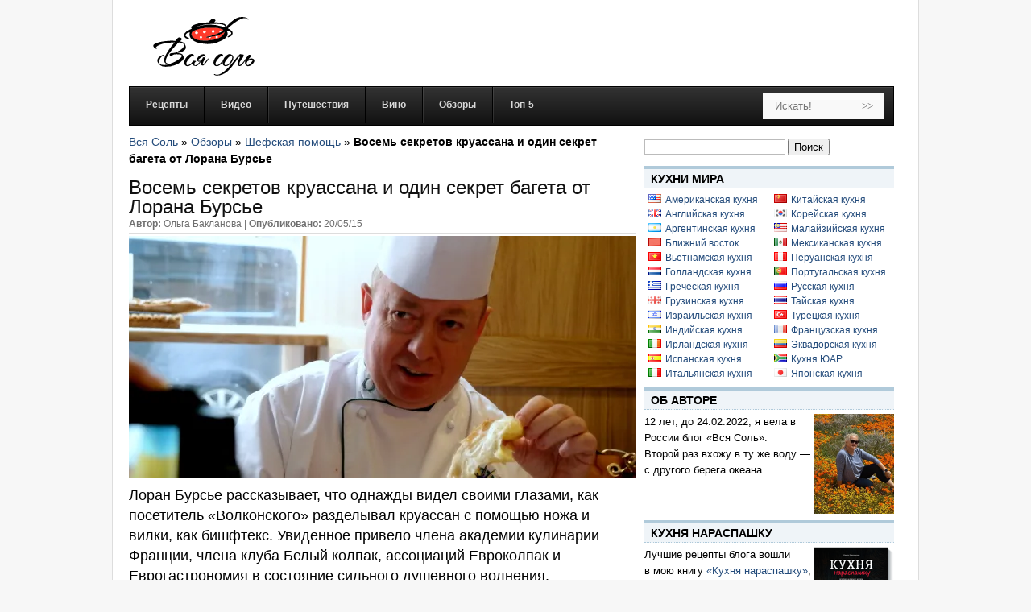

--- FILE ---
content_type: text/html; charset=UTF-8
request_url: https://www.vsyasol.com/vosem-sekretov-kruassana-i-odin-sekret-bageta-ot-lorana-burse/2015/05/
body_size: 23285
content:
<!DOCTYPE html PUBLIC "-//W3C//DTD XHTML 1.0 Transitional//EN" "http://www.w3.org/TR/xhtml1/DTD/xhtml1-transitional.dtd">
<html xmlns="http://www.w3.org/1999/xhtml"
      xmlns:og="http://ogp.me/ns#"
      xmlns:fb="http://www.facebook.com/2008/fbml">
<head>
<meta http-equiv="Content-Type" content="text/html; charset=utf-8" />
<meta name="google-site-verification" content="V600L0Ia_cWPAa8Wjhn9oKocM1iMDtvhFvvTbKmC97o" />
<meta name="yandex-verification" content="557c3acd51eb63b5" />
<meta name="p:domain_verify" content="a4e6e867378d73498ee53de4de89932b"/>
<meta name="wot-verification" content="8e5b818e2dc943b3302f"/>
<meta property="fb:pages" content="109907439041446" />
<title>Восемь секретов круассана и один секрет багета от Лорана Бурсье &#8211; Вся Соль - кулинарный блог Ольги Баклановой</title>
<link rel="profile" href="https://gmpg.org/xfn/11" />
<link rel="stylesheet" media="all" href="/wp-content/themes/vsyasol/style.css" />
<link rel="stylesheet" href="/wp-content/themes/vsyasol/css/print.css" media="print"/>
  <link rel="alternate" type="application/rss+xml" title="Кулинарный блог Вся Соль" href="https://feeds.feedburner.com/vsyasol/ru?format=xml" />
<link rel="image_src" href="https://i0.wp.com/www.vsyasol.com/wp-content/uploads/2015/05/SAM_1534.jpg?fit=600%2C400&ssl=1" />				<script type="text/javascript">
					var bhittani_plugin_kksr_js = {"nonce":"da685b787f","grs":true,"ajaxurl":"https:\/\/www.vsyasol.com\/wp-admin\/admin-ajax.php","func":"kksr_ajax","msg":"\u041f\u043e\u0441\u0442\u0430\u0432\u044c\u0442\u0435 \u043e\u0446\u0435\u043d\u043a\u0443","fuelspeed":400,"thankyou":"\u0421\u043f\u0430\u0441\u0438\u0431\u043e \u0437\u0430 \u043e\u0446\u0435\u043d\u043a\u0443","error_msg":"\u041e\u0448\u0438\u0431\u043a\u0430","tooltip":"1","tooltips":[{"tip":"","color":"#ffffff"},{"tip":"","color":"#ffffff"},{"tip":"","color":"#ffffff"},{"tip":"","color":"#ffffff"},{"tip":"","color":"#ffffff"}]};
				</script>
				<meta name='robots' content='index, follow, max-image-preview:large, max-snippet:-1, max-video-preview:-1' />
	<style>img:is([sizes="auto" i], [sizes^="auto," i]) { contain-intrinsic-size: 3000px 1500px }</style>
	<link rel="alternate" hreflang="ru" href="https://www.vsyasol.com/vosem-sekretov-kruassana-i-odin-sekret-bageta-ot-lorana-burse/2015/05/" />
<link rel="alternate" hreflang="x-default" href="https://www.vsyasol.com/vosem-sekretov-kruassana-i-odin-sekret-bageta-ot-lorana-burse/2015/05/" />
	<!-- This site is optimized with the Yoast SEO plugin v26.7 - https://yoast.com/wordpress/plugins/seo/ -->
	<link rel="canonical" href="https://www.vsyasol.com/vosem-sekretov-kruassana-i-odin-sekret-bageta-ot-lorana-burse/2015/05/" />
	<meta name="twitter:card" content="summary_large_image" />
	<meta name="twitter:title" content="Восемь секретов круассана и один секрет багета от Лорана Бурсье &#8211; Вся Соль - кулинарный блог Ольги Баклановой" />
	<meta name="twitter:description" content="Лоран Бурсье рассказывает, что однажды видел своими глазами, как посетитель «Волконского» разделывал круассан с помощью ножа и вилки, как бишфтекс. Увиденное привело члена академии кулинарии Франции, члена клуба Белый колпак, ассоциаций Евроколпак и Еврогастрономия в состояние сильного душевного волнения. Все-таки у Франции осталось не так много священных символов, и одним из главных, на взгляд Бурсье, [&hellip;]" />
	<meta name="twitter:image" content="https://i0.wp.com/www.vsyasol.com/wp-content/uploads/2015/05/SAM_1534.jpg?fit=1200%2C800&ssl=1" />
	<meta name="twitter:creator" content="@vsyasol" />
	<meta name="twitter:site" content="@vsyasol" />
	<meta name="twitter:label1" content="Написано автором" />
	<meta name="twitter:data1" content="Ольга Бакланова" />
	<script type="application/ld+json" class="yoast-schema-graph">{"@context":"https://schema.org","@graph":[{"@type":"Article","@id":"https://www.vsyasol.com/vosem-sekretov-kruassana-i-odin-sekret-bageta-ot-lorana-burse/2015/05/#article","isPartOf":{"@id":"https://www.vsyasol.com/vosem-sekretov-kruassana-i-odin-sekret-bageta-ot-lorana-burse/2015/05/"},"author":{"name":"Ольга Бакланова","@id":"https://www.vsyasol.com/#/schema/person/95fe6fa884a9739c11c275818fdc83f3"},"headline":"Восемь секретов круассана и один секрет багета от Лорана Бурсье","datePublished":"2015-05-20T03:57:11+00:00","dateModified":"2015-06-21T15:54:19+00:00","mainEntityOfPage":{"@id":"https://www.vsyasol.com/vosem-sekretov-kruassana-i-odin-sekret-bageta-ot-lorana-burse/2015/05/"},"wordCount":789,"commentCount":4,"image":{"@id":"https://www.vsyasol.com/vosem-sekretov-kruassana-i-odin-sekret-bageta-ot-lorana-burse/2015/05/#primaryimage"},"thumbnailUrl":"https://i0.wp.com/www.vsyasol.com/wp-content/uploads/2015/05/SAM_1534.jpg?fit=1200%2C800&ssl=1","keywords":["Багет","История кулинарии","Круассан"],"articleSection":["Шефская помощь"],"inLanguage":"ru-RU","potentialAction":[{"@type":"CommentAction","name":"Comment","target":["https://www.vsyasol.com/vosem-sekretov-kruassana-i-odin-sekret-bageta-ot-lorana-burse/2015/05/#respond"]}]},{"@type":"WebPage","@id":"https://www.vsyasol.com/vosem-sekretov-kruassana-i-odin-sekret-bageta-ot-lorana-burse/2015/05/","url":"https://www.vsyasol.com/vosem-sekretov-kruassana-i-odin-sekret-bageta-ot-lorana-burse/2015/05/","name":"Восемь секретов круассана и один секрет багета от Лорана Бурсье &#8211; Вся Соль - кулинарный блог Ольги Баклановой","isPartOf":{"@id":"https://www.vsyasol.com/#website"},"primaryImageOfPage":{"@id":"https://www.vsyasol.com/vosem-sekretov-kruassana-i-odin-sekret-bageta-ot-lorana-burse/2015/05/#primaryimage"},"image":{"@id":"https://www.vsyasol.com/vosem-sekretov-kruassana-i-odin-sekret-bageta-ot-lorana-burse/2015/05/#primaryimage"},"thumbnailUrl":"https://i0.wp.com/www.vsyasol.com/wp-content/uploads/2015/05/SAM_1534.jpg?fit=1200%2C800&ssl=1","datePublished":"2015-05-20T03:57:11+00:00","dateModified":"2015-06-21T15:54:19+00:00","author":{"@id":"https://www.vsyasol.com/#/schema/person/95fe6fa884a9739c11c275818fdc83f3"},"breadcrumb":{"@id":"https://www.vsyasol.com/vosem-sekretov-kruassana-i-odin-sekret-bageta-ot-lorana-burse/2015/05/#breadcrumb"},"inLanguage":"ru-RU","potentialAction":[{"@type":"ReadAction","target":["https://www.vsyasol.com/vosem-sekretov-kruassana-i-odin-sekret-bageta-ot-lorana-burse/2015/05/"]}]},{"@type":"ImageObject","inLanguage":"ru-RU","@id":"https://www.vsyasol.com/vosem-sekretov-kruassana-i-odin-sekret-bageta-ot-lorana-burse/2015/05/#primaryimage","url":"https://i0.wp.com/www.vsyasol.com/wp-content/uploads/2015/05/SAM_1534.jpg?fit=1200%2C800&ssl=1","contentUrl":"https://i0.wp.com/www.vsyasol.com/wp-content/uploads/2015/05/SAM_1534.jpg?fit=1200%2C800&ssl=1","width":1200,"height":800,"caption":"SAMSUNG CSC"},{"@type":"BreadcrumbList","@id":"https://www.vsyasol.com/vosem-sekretov-kruassana-i-odin-sekret-bageta-ot-lorana-burse/2015/05/#breadcrumb","itemListElement":[{"@type":"ListItem","position":1,"name":"Вся Соль","item":"https://www.vsyasol.com/"},{"@type":"ListItem","position":2,"name":"Обзоры","item":"https://www.vsyasol.com/category/reviews/"},{"@type":"ListItem","position":3,"name":"Шефская помощь","item":"https://www.vsyasol.com/category/reviews/chefs-help/"},{"@type":"ListItem","position":4,"name":"Восемь секретов круассана и один секрет багета от Лорана Бурсье"}]},{"@type":"WebSite","@id":"https://www.vsyasol.com/#website","url":"https://www.vsyasol.com/","name":"Вся Соль - кулинарный блог Ольги Баклановой","description":"Все вкусное - полезно!","potentialAction":[{"@type":"SearchAction","target":{"@type":"EntryPoint","urlTemplate":"https://www.vsyasol.com/?s={search_term_string}"},"query-input":{"@type":"PropertyValueSpecification","valueRequired":true,"valueName":"search_term_string"}}],"inLanguage":"ru-RU"},{"@type":"Person","@id":"https://www.vsyasol.com/#/schema/person/95fe6fa884a9739c11c275818fdc83f3","name":"Ольга Бакланова","description":"Я больше привыкла готовить и есть, чем писать о еде. Но кое-что мне доводилось и писать. В 2008 вышла книга моих рецептов «Про салаты» в серии «Книга Гастронома». Формат книги стесняет пишущего и не позволяет ощутить, насколько это интересно читающим. Надеюсь, блог поможет мне в этом.","sameAs":["https://www.facebook.com/vsyasol.ru"],"url":"https://www.vsyasol.com/author/obaklanova/"}]}</script>
	<!-- / Yoast SEO plugin. -->
<link rel='dns-prefetch' href='//stats.wp.com' />
<link rel='dns-prefetch' href='//v0.wordpress.com' />
<link rel='preconnect' href='//i0.wp.com' />
<script type="text/javascript">
/* <![CDATA[ */
window._wpemojiSettings = {"baseUrl":"https:\/\/s.w.org\/images\/core\/emoji\/15.0.3\/72x72\/","ext":".png","svgUrl":"https:\/\/s.w.org\/images\/core\/emoji\/15.0.3\/svg\/","svgExt":".svg","source":{"concatemoji":"https:\/\/www.vsyasol.com\/wp-includes\/js\/wp-emoji-release.min.js?ver=6.7.4"}};
/*! This file is auto-generated */
!function(i,n){var o,s,e;function c(e){try{var t={supportTests:e,timestamp:(new Date).valueOf()};sessionStorage.setItem(o,JSON.stringify(t))}catch(e){}}function p(e,t,n){e.clearRect(0,0,e.canvas.width,e.canvas.height),e.fillText(t,0,0);var t=new Uint32Array(e.getImageData(0,0,e.canvas.width,e.canvas.height).data),r=(e.clearRect(0,0,e.canvas.width,e.canvas.height),e.fillText(n,0,0),new Uint32Array(e.getImageData(0,0,e.canvas.width,e.canvas.height).data));return t.every(function(e,t){return e===r[t]})}function u(e,t,n){switch(t){case"flag":return n(e,"\ud83c\udff3\ufe0f\u200d\u26a7\ufe0f","\ud83c\udff3\ufe0f\u200b\u26a7\ufe0f")?!1:!n(e,"\ud83c\uddfa\ud83c\uddf3","\ud83c\uddfa\u200b\ud83c\uddf3")&&!n(e,"\ud83c\udff4\udb40\udc67\udb40\udc62\udb40\udc65\udb40\udc6e\udb40\udc67\udb40\udc7f","\ud83c\udff4\u200b\udb40\udc67\u200b\udb40\udc62\u200b\udb40\udc65\u200b\udb40\udc6e\u200b\udb40\udc67\u200b\udb40\udc7f");case"emoji":return!n(e,"\ud83d\udc26\u200d\u2b1b","\ud83d\udc26\u200b\u2b1b")}return!1}function f(e,t,n){var r="undefined"!=typeof WorkerGlobalScope&&self instanceof WorkerGlobalScope?new OffscreenCanvas(300,150):i.createElement("canvas"),a=r.getContext("2d",{willReadFrequently:!0}),o=(a.textBaseline="top",a.font="600 32px Arial",{});return e.forEach(function(e){o[e]=t(a,e,n)}),o}function t(e){var t=i.createElement("script");t.src=e,t.defer=!0,i.head.appendChild(t)}"undefined"!=typeof Promise&&(o="wpEmojiSettingsSupports",s=["flag","emoji"],n.supports={everything:!0,everythingExceptFlag:!0},e=new Promise(function(e){i.addEventListener("DOMContentLoaded",e,{once:!0})}),new Promise(function(t){var n=function(){try{var e=JSON.parse(sessionStorage.getItem(o));if("object"==typeof e&&"number"==typeof e.timestamp&&(new Date).valueOf()<e.timestamp+604800&&"object"==typeof e.supportTests)return e.supportTests}catch(e){}return null}();if(!n){if("undefined"!=typeof Worker&&"undefined"!=typeof OffscreenCanvas&&"undefined"!=typeof URL&&URL.createObjectURL&&"undefined"!=typeof Blob)try{var e="postMessage("+f.toString()+"("+[JSON.stringify(s),u.toString(),p.toString()].join(",")+"));",r=new Blob([e],{type:"text/javascript"}),a=new Worker(URL.createObjectURL(r),{name:"wpTestEmojiSupports"});return void(a.onmessage=function(e){c(n=e.data),a.terminate(),t(n)})}catch(e){}c(n=f(s,u,p))}t(n)}).then(function(e){for(var t in e)n.supports[t]=e[t],n.supports.everything=n.supports.everything&&n.supports[t],"flag"!==t&&(n.supports.everythingExceptFlag=n.supports.everythingExceptFlag&&n.supports[t]);n.supports.everythingExceptFlag=n.supports.everythingExceptFlag&&!n.supports.flag,n.DOMReady=!1,n.readyCallback=function(){n.DOMReady=!0}}).then(function(){return e}).then(function(){var e;n.supports.everything||(n.readyCallback(),(e=n.source||{}).concatemoji?t(e.concatemoji):e.wpemoji&&e.twemoji&&(t(e.twemoji),t(e.wpemoji)))}))}((window,document),window._wpemojiSettings);
/* ]]> */
</script>
<link rel='stylesheet' id='jetpack_related-posts-css' href='https://www.vsyasol.com/wp-content/plugins/jetpack/modules/related-posts/related-posts.css?ver=20240116' type='text/css' media='all' />
<style id='wp-emoji-styles-inline-css' type='text/css'>
	img.wp-smiley, img.emoji {
		display: inline !important;
		border: none !important;
		box-shadow: none !important;
		height: 1em !important;
		width: 1em !important;
		margin: 0 0.07em !important;
		vertical-align: -0.1em !important;
		background: none !important;
		padding: 0 !important;
	}
</style>
<link rel='stylesheet' id='wp-block-library-css' href='https://www.vsyasol.com/wp-includes/css/dist/block-library/style.min.css?ver=6.7.4' type='text/css' media='all' />
<link rel='stylesheet' id='mediaelement-css' href='https://www.vsyasol.com/wp-includes/js/mediaelement/mediaelementplayer-legacy.min.css?ver=4.2.17' type='text/css' media='all' />
<link rel='stylesheet' id='wp-mediaelement-css' href='https://www.vsyasol.com/wp-includes/js/mediaelement/wp-mediaelement.min.css?ver=6.7.4' type='text/css' media='all' />
<style id='jetpack-sharing-buttons-style-inline-css' type='text/css'>
.jetpack-sharing-buttons__services-list{display:flex;flex-direction:row;flex-wrap:wrap;gap:0;list-style-type:none;margin:5px;padding:0}.jetpack-sharing-buttons__services-list.has-small-icon-size{font-size:12px}.jetpack-sharing-buttons__services-list.has-normal-icon-size{font-size:16px}.jetpack-sharing-buttons__services-list.has-large-icon-size{font-size:24px}.jetpack-sharing-buttons__services-list.has-huge-icon-size{font-size:36px}@media print{.jetpack-sharing-buttons__services-list{display:none!important}}.editor-styles-wrapper .wp-block-jetpack-sharing-buttons{gap:0;padding-inline-start:0}ul.jetpack-sharing-buttons__services-list.has-background{padding:1.25em 2.375em}
</style>
<style id='classic-theme-styles-inline-css' type='text/css'>
/*! This file is auto-generated */
.wp-block-button__link{color:#fff;background-color:#32373c;border-radius:9999px;box-shadow:none;text-decoration:none;padding:calc(.667em + 2px) calc(1.333em + 2px);font-size:1.125em}.wp-block-file__button{background:#32373c;color:#fff;text-decoration:none}
</style>
<style id='global-styles-inline-css' type='text/css'>
:root{--wp--preset--aspect-ratio--square: 1;--wp--preset--aspect-ratio--4-3: 4/3;--wp--preset--aspect-ratio--3-4: 3/4;--wp--preset--aspect-ratio--3-2: 3/2;--wp--preset--aspect-ratio--2-3: 2/3;--wp--preset--aspect-ratio--16-9: 16/9;--wp--preset--aspect-ratio--9-16: 9/16;--wp--preset--color--black: #000000;--wp--preset--color--cyan-bluish-gray: #abb8c3;--wp--preset--color--white: #ffffff;--wp--preset--color--pale-pink: #f78da7;--wp--preset--color--vivid-red: #cf2e2e;--wp--preset--color--luminous-vivid-orange: #ff6900;--wp--preset--color--luminous-vivid-amber: #fcb900;--wp--preset--color--light-green-cyan: #7bdcb5;--wp--preset--color--vivid-green-cyan: #00d084;--wp--preset--color--pale-cyan-blue: #8ed1fc;--wp--preset--color--vivid-cyan-blue: #0693e3;--wp--preset--color--vivid-purple: #9b51e0;--wp--preset--gradient--vivid-cyan-blue-to-vivid-purple: linear-gradient(135deg,rgba(6,147,227,1) 0%,rgb(155,81,224) 100%);--wp--preset--gradient--light-green-cyan-to-vivid-green-cyan: linear-gradient(135deg,rgb(122,220,180) 0%,rgb(0,208,130) 100%);--wp--preset--gradient--luminous-vivid-amber-to-luminous-vivid-orange: linear-gradient(135deg,rgba(252,185,0,1) 0%,rgba(255,105,0,1) 100%);--wp--preset--gradient--luminous-vivid-orange-to-vivid-red: linear-gradient(135deg,rgba(255,105,0,1) 0%,rgb(207,46,46) 100%);--wp--preset--gradient--very-light-gray-to-cyan-bluish-gray: linear-gradient(135deg,rgb(238,238,238) 0%,rgb(169,184,195) 100%);--wp--preset--gradient--cool-to-warm-spectrum: linear-gradient(135deg,rgb(74,234,220) 0%,rgb(151,120,209) 20%,rgb(207,42,186) 40%,rgb(238,44,130) 60%,rgb(251,105,98) 80%,rgb(254,248,76) 100%);--wp--preset--gradient--blush-light-purple: linear-gradient(135deg,rgb(255,206,236) 0%,rgb(152,150,240) 100%);--wp--preset--gradient--blush-bordeaux: linear-gradient(135deg,rgb(254,205,165) 0%,rgb(254,45,45) 50%,rgb(107,0,62) 100%);--wp--preset--gradient--luminous-dusk: linear-gradient(135deg,rgb(255,203,112) 0%,rgb(199,81,192) 50%,rgb(65,88,208) 100%);--wp--preset--gradient--pale-ocean: linear-gradient(135deg,rgb(255,245,203) 0%,rgb(182,227,212) 50%,rgb(51,167,181) 100%);--wp--preset--gradient--electric-grass: linear-gradient(135deg,rgb(202,248,128) 0%,rgb(113,206,126) 100%);--wp--preset--gradient--midnight: linear-gradient(135deg,rgb(2,3,129) 0%,rgb(40,116,252) 100%);--wp--preset--font-size--small: 13px;--wp--preset--font-size--medium: 20px;--wp--preset--font-size--large: 36px;--wp--preset--font-size--x-large: 42px;--wp--preset--spacing--20: 0.44rem;--wp--preset--spacing--30: 0.67rem;--wp--preset--spacing--40: 1rem;--wp--preset--spacing--50: 1.5rem;--wp--preset--spacing--60: 2.25rem;--wp--preset--spacing--70: 3.38rem;--wp--preset--spacing--80: 5.06rem;--wp--preset--shadow--natural: 6px 6px 9px rgba(0, 0, 0, 0.2);--wp--preset--shadow--deep: 12px 12px 50px rgba(0, 0, 0, 0.4);--wp--preset--shadow--sharp: 6px 6px 0px rgba(0, 0, 0, 0.2);--wp--preset--shadow--outlined: 6px 6px 0px -3px rgba(255, 255, 255, 1), 6px 6px rgba(0, 0, 0, 1);--wp--preset--shadow--crisp: 6px 6px 0px rgba(0, 0, 0, 1);}:where(.is-layout-flex){gap: 0.5em;}:where(.is-layout-grid){gap: 0.5em;}body .is-layout-flex{display: flex;}.is-layout-flex{flex-wrap: wrap;align-items: center;}.is-layout-flex > :is(*, div){margin: 0;}body .is-layout-grid{display: grid;}.is-layout-grid > :is(*, div){margin: 0;}:where(.wp-block-columns.is-layout-flex){gap: 2em;}:where(.wp-block-columns.is-layout-grid){gap: 2em;}:where(.wp-block-post-template.is-layout-flex){gap: 1.25em;}:where(.wp-block-post-template.is-layout-grid){gap: 1.25em;}.has-black-color{color: var(--wp--preset--color--black) !important;}.has-cyan-bluish-gray-color{color: var(--wp--preset--color--cyan-bluish-gray) !important;}.has-white-color{color: var(--wp--preset--color--white) !important;}.has-pale-pink-color{color: var(--wp--preset--color--pale-pink) !important;}.has-vivid-red-color{color: var(--wp--preset--color--vivid-red) !important;}.has-luminous-vivid-orange-color{color: var(--wp--preset--color--luminous-vivid-orange) !important;}.has-luminous-vivid-amber-color{color: var(--wp--preset--color--luminous-vivid-amber) !important;}.has-light-green-cyan-color{color: var(--wp--preset--color--light-green-cyan) !important;}.has-vivid-green-cyan-color{color: var(--wp--preset--color--vivid-green-cyan) !important;}.has-pale-cyan-blue-color{color: var(--wp--preset--color--pale-cyan-blue) !important;}.has-vivid-cyan-blue-color{color: var(--wp--preset--color--vivid-cyan-blue) !important;}.has-vivid-purple-color{color: var(--wp--preset--color--vivid-purple) !important;}.has-black-background-color{background-color: var(--wp--preset--color--black) !important;}.has-cyan-bluish-gray-background-color{background-color: var(--wp--preset--color--cyan-bluish-gray) !important;}.has-white-background-color{background-color: var(--wp--preset--color--white) !important;}.has-pale-pink-background-color{background-color: var(--wp--preset--color--pale-pink) !important;}.has-vivid-red-background-color{background-color: var(--wp--preset--color--vivid-red) !important;}.has-luminous-vivid-orange-background-color{background-color: var(--wp--preset--color--luminous-vivid-orange) !important;}.has-luminous-vivid-amber-background-color{background-color: var(--wp--preset--color--luminous-vivid-amber) !important;}.has-light-green-cyan-background-color{background-color: var(--wp--preset--color--light-green-cyan) !important;}.has-vivid-green-cyan-background-color{background-color: var(--wp--preset--color--vivid-green-cyan) !important;}.has-pale-cyan-blue-background-color{background-color: var(--wp--preset--color--pale-cyan-blue) !important;}.has-vivid-cyan-blue-background-color{background-color: var(--wp--preset--color--vivid-cyan-blue) !important;}.has-vivid-purple-background-color{background-color: var(--wp--preset--color--vivid-purple) !important;}.has-black-border-color{border-color: var(--wp--preset--color--black) !important;}.has-cyan-bluish-gray-border-color{border-color: var(--wp--preset--color--cyan-bluish-gray) !important;}.has-white-border-color{border-color: var(--wp--preset--color--white) !important;}.has-pale-pink-border-color{border-color: var(--wp--preset--color--pale-pink) !important;}.has-vivid-red-border-color{border-color: var(--wp--preset--color--vivid-red) !important;}.has-luminous-vivid-orange-border-color{border-color: var(--wp--preset--color--luminous-vivid-orange) !important;}.has-luminous-vivid-amber-border-color{border-color: var(--wp--preset--color--luminous-vivid-amber) !important;}.has-light-green-cyan-border-color{border-color: var(--wp--preset--color--light-green-cyan) !important;}.has-vivid-green-cyan-border-color{border-color: var(--wp--preset--color--vivid-green-cyan) !important;}.has-pale-cyan-blue-border-color{border-color: var(--wp--preset--color--pale-cyan-blue) !important;}.has-vivid-cyan-blue-border-color{border-color: var(--wp--preset--color--vivid-cyan-blue) !important;}.has-vivid-purple-border-color{border-color: var(--wp--preset--color--vivid-purple) !important;}.has-vivid-cyan-blue-to-vivid-purple-gradient-background{background: var(--wp--preset--gradient--vivid-cyan-blue-to-vivid-purple) !important;}.has-light-green-cyan-to-vivid-green-cyan-gradient-background{background: var(--wp--preset--gradient--light-green-cyan-to-vivid-green-cyan) !important;}.has-luminous-vivid-amber-to-luminous-vivid-orange-gradient-background{background: var(--wp--preset--gradient--luminous-vivid-amber-to-luminous-vivid-orange) !important;}.has-luminous-vivid-orange-to-vivid-red-gradient-background{background: var(--wp--preset--gradient--luminous-vivid-orange-to-vivid-red) !important;}.has-very-light-gray-to-cyan-bluish-gray-gradient-background{background: var(--wp--preset--gradient--very-light-gray-to-cyan-bluish-gray) !important;}.has-cool-to-warm-spectrum-gradient-background{background: var(--wp--preset--gradient--cool-to-warm-spectrum) !important;}.has-blush-light-purple-gradient-background{background: var(--wp--preset--gradient--blush-light-purple) !important;}.has-blush-bordeaux-gradient-background{background: var(--wp--preset--gradient--blush-bordeaux) !important;}.has-luminous-dusk-gradient-background{background: var(--wp--preset--gradient--luminous-dusk) !important;}.has-pale-ocean-gradient-background{background: var(--wp--preset--gradient--pale-ocean) !important;}.has-electric-grass-gradient-background{background: var(--wp--preset--gradient--electric-grass) !important;}.has-midnight-gradient-background{background: var(--wp--preset--gradient--midnight) !important;}.has-small-font-size{font-size: var(--wp--preset--font-size--small) !important;}.has-medium-font-size{font-size: var(--wp--preset--font-size--medium) !important;}.has-large-font-size{font-size: var(--wp--preset--font-size--large) !important;}.has-x-large-font-size{font-size: var(--wp--preset--font-size--x-large) !important;}
:where(.wp-block-post-template.is-layout-flex){gap: 1.25em;}:where(.wp-block-post-template.is-layout-grid){gap: 1.25em;}
:where(.wp-block-columns.is-layout-flex){gap: 2em;}:where(.wp-block-columns.is-layout-grid){gap: 2em;}
:root :where(.wp-block-pullquote){font-size: 1.5em;line-height: 1.6;}
</style>
<script type="text/javascript" id="jetpack_related-posts-js-extra">
/* <![CDATA[ */
var related_posts_js_options = {"post_heading":"h4"};
/* ]]> */
</script>
<script type="text/javascript" src="https://www.vsyasol.com/wp-content/plugins/jetpack/_inc/build/related-posts/related-posts.min.js?ver=20240116" id="jetpack_related-posts-js"></script>
<script type="text/javascript" id="wpml-cookie-js-extra">
/* <![CDATA[ */
var wpml_cookies = {"wp-wpml_current_language":{"value":"ru","expires":1,"path":"\/"}};
var wpml_cookies = {"wp-wpml_current_language":{"value":"ru","expires":1,"path":"\/"}};
/* ]]> */
</script>
<script type="text/javascript" src="https://www.vsyasol.com/wp-content/plugins/sitepress-multilingual-cms/res/js/cookies/language-cookie.js?ver=4.6.9" id="wpml-cookie-js" defer="defer" data-wp-strategy="defer"></script>
<script type="text/javascript" src="https://www.vsyasol.com/wp-includes/js/jquery/jquery.min.js?ver=3.7.1" id="jquery-core-js"></script>
<script type="text/javascript" src="https://www.vsyasol.com/wp-includes/js/jquery/jquery-migrate.min.js?ver=3.4.1" id="jquery-migrate-js"></script>
<script type="text/javascript" src="https://www.vsyasol.com/wp-content/plugins/kk-star-ratings/js.min.js?ver=2.5.1" id="bhittani_plugin_kksr_js-js"></script>
<link rel="https://api.w.org/" href="https://www.vsyasol.com/wp-json/" /><link rel="alternate" title="JSON" type="application/json" href="https://www.vsyasol.com/wp-json/wp/v2/posts/14877" /><link rel="alternate" title="oEmbed (JSON)" type="application/json+oembed" href="https://www.vsyasol.com/wp-json/oembed/1.0/embed?url=https%3A%2F%2Fwww.vsyasol.com%2Fvosem-sekretov-kruassana-i-odin-sekret-bageta-ot-lorana-burse%2F2015%2F05%2F" />
<link rel="alternate" title="oEmbed (XML)" type="text/xml+oembed" href="https://www.vsyasol.com/wp-json/oembed/1.0/embed?url=https%3A%2F%2Fwww.vsyasol.com%2Fvosem-sekretov-kruassana-i-odin-sekret-bageta-ot-lorana-burse%2F2015%2F05%2F&#038;format=xml" />
<meta name="generator" content="WPML ver:4.6.9 stt:1,45;" />
<style>.kk-star-ratings { width:120px; }.kk-star-ratings .kksr-stars a { width:24px; }.kk-star-ratings .kksr-stars, .kk-star-ratings .kksr-stars .kksr-fuel, .kk-star-ratings .kksr-stars a { height:24px; }.kk-star-ratings .kksr-star.gray { background-image: url(http://www.vsyasol.ru/wp-content/plugins/kk-star-ratings/gray.png); }.kk-star-ratings .kksr-star.yellow { background-image: url(http://www.vsyasol.ru/wp-content/plugins/kk-star-ratings/yellow.png); }.kk-star-ratings .kksr-star.orange { background-image: url(http://www.vsyasol.ru/wp-content/plugins/kk-star-ratings/orange.png); }</style>  <style>
	.entry-title { font-size: 1.8em !important;}
	.entry-content { font-size: 1.1em !important;}
	ins {background:none !important;}
  </style>
  <!-- Facebook Pixel Code -->
  <script>
  !function(f,b,e,v,n,t,s){if(f.fbq)return;n=f.fbq=function(){n.callMethod?
  n.callMethod.apply(n,arguments):n.queue.push(arguments)};if(!f._fbq)f._fbq=n;
  n.push=n;n.loaded=!0;n.version='2.0';n.queue=[];t=b.createElement(e);t.async=!0;
  t.src=v;s=b.getElementsByTagName(e)[0];s.parentNode.insertBefore(t,s)}(window,
  document,'script','//connect.facebook.net/en_US/fbevents.js');
  fbq('init', '217251591950352');
  fbq('track', "PageView");</script>
  <noscript><img height="1" width="1" style="display:none" src="https://www.facebook.com/tr?id=217251591950352&ev=PageView&noscript=1" /></noscript>
  <!-- End Facebook Pixel Code -->
	<style>img#wpstats{display:none}</style>
		<!-- Analytics by WP Statistics - https://wp-statistics.com -->
<style type="text/css">.recentcomments a{display:inline !important;padding:0 !important;margin:0 !important;}</style><link rel="amphtml" href="https://www.vsyasol.com/vosem-sekretov-kruassana-i-odin-sekret-bageta-ot-lorana-burse/2015/05/amp/">
</head>
<body>
<div id="fb-root"></div>
<script>(function(d, s, id) {
  var js, fjs = d.getElementsByTagName(s)[0];
  if (d.getElementById(id)) return;
  js = d.createElement(s); js.id = id;
  js.src = "//connect.facebook.net/ru_RU/sdk.js#xfbml=1&version=v2.9&appId=130722813626917";
  fjs.parentNode.insertBefore(js, fjs);
}(document, 'script', 'facebook-jssdk'));</script>
<div class="container" id="tmplSite">
  <div class="stickyparent span-24">
	<div class="span-24" id="header">
		<div class="logo span-5"><a href="//www.vsyasol.ru"><span class="vsyasol-logo"></span></a></div>
		<div id="searchbar" class="span-19 last" style="margin: 0 -11px 0 11px">
		</div>
	</div>
  <div class="span-24 last" id="nav">
      <div id="nav-content" class="clearfix">
      	<nav id="ubermenu-main-1775" class="ubermenu ubermenu-main ubermenu-menu-1775 ubermenu-responsive-nocollapse ubermenu-horizontal ubermenu-transition-slide ubermenu-trigger-hover ubermenu-skin-black-silver ubermenu-has-border ubermenu-bar-align-full ubermenu-items-align-left ubermenu-bound ubermenu-sub-indicators ubermenu-retractors-responsive ubermenu-notouch"><ul id="ubermenu-nav-main-1775" class="ubermenu-nav"><li id="menu-item-14984" class="ubermenu-item ubermenu-item-type-taxonomy ubermenu-item-object-category ubermenu-item-14984 ubermenu-item-level-0 ubermenu-column ubermenu-column-auto"><a class="ubermenu-target ubermenu-item-layout-default ubermenu-item-layout-text_only" href="https://www.vsyasol.ru/category/retsept/" tabindex="0"><span class="ubermenu-target-title ubermenu-target-text">Рецепты</span></a></li><li id="menu-item-15020" class="ubermenu-item ubermenu-item-type-taxonomy ubermenu-item-object-category ubermenu-item-15020 ubermenu-item-level-0 ubermenu-column ubermenu-column-auto"><a class="ubermenu-target ubermenu-item-layout-default ubermenu-item-layout-text_only" href="https://www.vsyasol.ru/category/video/" tabindex="0"><span class="ubermenu-target-title ubermenu-target-text">Видео</span></a></li><li id="menu-item-14995" class="ubermenu-item ubermenu-item-type-taxonomy ubermenu-item-object-category ubermenu-item-14995 ubermenu-item-level-0 ubermenu-column ubermenu-column-auto"><a class="ubermenu-target ubermenu-item-layout-default ubermenu-item-layout-text_only" href="https://www.vsyasol.ru/category/puteshestviya/" tabindex="0"><span class="ubermenu-target-title ubermenu-target-text">Путешествия</span></a></li><li id="menu-item-15006" class="ubermenu-item ubermenu-item-type-taxonomy ubermenu-item-object-category ubermenu-item-15006 ubermenu-item-level-0 ubermenu-column ubermenu-column-auto"><a class="ubermenu-target ubermenu-item-layout-default ubermenu-item-layout-text_only" href="https://www.vsyasol.ru/category/wine/" tabindex="0"><span class="ubermenu-target-title ubermenu-target-text">Вино</span></a></li><li id="menu-item-15002" class="ubermenu-item ubermenu-item-type-taxonomy ubermenu-item-object-category ubermenu-item-15002 ubermenu-item-level-0 ubermenu-column ubermenu-column-auto"><a class="ubermenu-target ubermenu-item-layout-default ubermenu-item-layout-text_only" href="https://www.vsyasol.ru/category/reviews/" tabindex="0"><span class="ubermenu-target-title ubermenu-target-text">Обзоры</span></a></li><li id="menu-item-16555" class="ubermenu-item ubermenu-item-type-custom ubermenu-item-object-ubermenu-custom ubermenu-item-16555 ubermenu-item-level-0 ubermenu-column ubermenu-column-auto ubermenu-align-right"><div class="ubermenu-content-block ubermenu-custom-content ubermenu-custom-content-padded"><div class="ubermenu-search"><form role="search" method="get" class="ubermenu-searchform" action="https://www.vsyasol.ru/">
	<input type="text" placeholder="Искать!" value="" name="s" class="ubermenu-search-input">
	<input type="submit" class="ubermenu-search-submit" value=">>"></form></div></div></li><li id="menu-item-17199" class="ubermenu-item ubermenu-item-type-taxonomy ubermenu-item-object-category ubermenu-item-17199 ubermenu-item-level-0 ubermenu-column ubermenu-column-auto"><a class="ubermenu-target ubermenu-item-layout-default ubermenu-item-layout-text_only" href="https://www.vsyasol.ru/category/top5/" tabindex="0"><span class="ubermenu-target-title ubermenu-target-text">Топ-5</span></a></li></ul></nav>
      </div><!-- #nav-content -->
  </div><!-- #nav -->
	<!-- end header -->
	<style>
	.sd-content > ul {
    width: auto !important;
}</style>  <div class="clear span-16 hrecipe" id="single-post" itemscope itemtype="http://schema.org/Recipe">
    <div class="span-16 last" id="single-thumb">
	  <p id="breadcrumbs"><span><span><a href="https://www.vsyasol.com/">Вся Соль</a></span> » <span><a href="https://www.vsyasol.com/category/reviews/">Обзоры</a></span> » <span><a href="https://www.vsyasol.com/category/reviews/chefs-help/">Шефская помощь</a></span> » <span class="breadcrumb_last" aria-current="page"><strong>Восемь секретов круассана и один секрет багета от Лорана Бурсье</strong></span></span></p>    	<h1 itemprop="name" class="fn">Восемь секретов круассана и один секрет багета от Лорана Бурсье</h1>
    	<div><cite id="underH1"><strong>Автор:</strong> <span class="author" itemprop="author">Ольга Бакланова</span> | <strong>Опубликовано:</strong> <span class="datestamp">20/05/15</span> </cite></div>
        <div class="tmplPostImage"><img width="630" height="300" src="https://i0.wp.com/www.vsyasol.com/wp-content/uploads/2015/05/SAM_1534.jpg?resize=630%2C300&amp;ssl=1" class="photo wp-post-image" alt="" itemprop="image" decoding="async" fetchpriority="high" /></div>
    </div>
	<style>
	  #single-sidebar {
		clear: both;
		display: block;
		float: none !important;
    	width: 100% !important;
	  }
	  #gallery {
		text-align: left !important;
	  }
	  .box-home-header p {
		font-size: 1.4em !important;
		line-height: 1.15em !important;
		padding: 4px 0px 3px 8px !important;
		margin: 0px !important;
	  }
	  .tagText {
		margin: 0 5px 5px 0;
    	display: inline-block;
	  }
	  #metki>nobr {
		  display: inline-block;
	  }
	</style>
    <div class="clear span-16 last instructions" id="single-body">
	    <p class="lead">Лоран Бурсье рассказывает, что однажды видел своими глазами, как посетитель «Волконского» разделывал круассан с помощью ножа и вилки, как бишфтекс. Увиденное привело члена академии кулинарии Франции, члена клуба Белый колпак, ассоциаций Евроколпак и Еврогастрономия в состояние сильного душевного волнения.</p>
<p><span id="more-14877"></span>Все-таки у Франции осталось не так много священных символов, и одним из главных, на взгляд Бурсье, является именно круассан.</p>
<p>Лоран Бурсье человек занятой; «Волконский», у истоков которого он стоял, а ныне является директором по качеству, управляет четырьмя десятками пекарен в Москве, Питере, Нижнем и Киеве. За те пять лет, что мы знакомы, я не помню, чтобы Лоран встречался с прессой чаще раза в год. На этот раз темой разговора был именно круассан и то, как и с чем его едят.</p>
<p>Так вот француз отламывает хрустящий кончик свежего круассана и окунает его в кофе или горячий шоколад. Так начинается утро.</p>
<p>Вообще круассан едят руками, столовые приборы здесь совершенно не при чем.</p>
<p>Как часто бывает с французами, да и не только с ними, то, что они считают своим национальным достоянием, в действительности имеет иностранное происхождение. Известна легенда о происхождении круассана. Во время осады Вены турки решили устроить подкоп под крепостной стеной. Рыли ночами, чтобы шум не привлек внимание защитников австрийской столицы. Но не учли, что пекари тоже работают ночью. Австрийские пекари обратили внимание на шум из-под земли и тем спасли Вену. В честь победы над супостатом были испечены рогалики в виде полумесяца.</p>
<p><a href="https://i0.wp.com/www.vsyasol.ru/wp-content/uploads/2015/05/SAM_1556.jpg"><img data-recalc-dims="1" decoding="async" class="size-home-post-thumb wp-image-14881 photo" src="https://i0.wp.com/www.vsyasol.ru/wp-content/uploads/2015/05/SAM_1556-470x310.jpg?resize=470%2C310" alt="SAMSUNG CSC" width="470" height="310" / itemprop="image" srcset="https://i0.wp.com/www.vsyasol.com/wp-content/uploads/2015/05/SAM_1556.jpg?resize=470%2C310&amp;ssl=1 470w, https://i0.wp.com/www.vsyasol.com/wp-content/uploads/2015/05/SAM_1556.jpg?resize=150%2C100&amp;ssl=1 150w, https://i0.wp.com/www.vsyasol.com/wp-content/uploads/2015/05/SAM_1556.jpg?zoom=2&amp;resize=470%2C310&amp;ssl=1 940w" sizes="(max-width: 470px) 100vw, 470px" /></a></p>
<p>До сих пор кондитерские в Париже называются Vienoiseries, т.е. «венские булочные».</p>
<p>Первую «венуасери» в Париже открыл в 1838 году австрийский дипломат, путешественник и коммерсант Август Занг. Он привез своих пекарей, которые пекли венские рогалики.</p>
<p>Между тем французы имели свою технику изготовления слоеного теста – соль, вода и сливочное масло. В итоге французы соединили обе техники. В тесто для рогаликов они добавили большое количество сливочного масла и дрожжи, сложили тонкое тесто несколько раз (Лоран иллюстрирует этот процесс, складывая лист бумаги) и получили тот круассан, который мы знаем сегодня.</p>
<p><a href="https://i0.wp.com/www.vsyasol.ru/wp-content/uploads/2015/05/SAM_1568.jpg"><img data-recalc-dims="1" decoding="async" class="size-home-post-thumb wp-image-14883 photo" src="https://i0.wp.com/www.vsyasol.ru/wp-content/uploads/2015/05/SAM_1568-470x310.jpg?resize=470%2C310" alt="SAMSUNG CSC" width="470" height="310" / itemprop="image" srcset="https://i0.wp.com/www.vsyasol.com/wp-content/uploads/2015/05/SAM_1568.jpg?resize=470%2C310&amp;ssl=1 470w, https://i0.wp.com/www.vsyasol.com/wp-content/uploads/2015/05/SAM_1568.jpg?resize=150%2C100&amp;ssl=1 150w, https://i0.wp.com/www.vsyasol.com/wp-content/uploads/2015/05/SAM_1568.jpg?zoom=2&amp;resize=470%2C310&amp;ssl=1 940w" sizes="(max-width: 470px) 100vw, 470px" /></a></p>
<p>Пекарь только тогда достигает вершин мастерства, когда его круассан можно развернуть в длинную ленту.</p>
<p><strong>8 секретов круассана</strong></p>
<p>Лоран – человек щедрый, он рассказал свои восемь секретов приготовления классического французского круассана.</p>
<p>1. Нельзя замешивать тесто активно, много кислорода повредит круассану.<br />
2. Нужно класть совсем немного закваски, чтобы тесто росло очень медленно.<br />
3. Масло должно быть 84 процента жирности или больше.<br />
4. Замешивать тесто следует при температуре 16 градусов.<br />
5. Расстойка круассана происходит при температуре 25-26 градусов.<br />
6. Тесто и масло должны быть одинаковой консистенции.<br />
7. При раскатке теста на круассаны следует поворачивать тесто на 90 градусов.<br />
8. Толщина теста при нарезке круассанов &#8212; 2,5-3 мм.</p>
<p>Стоит ли говорить, что в классическом французском круассане не должно быть начинки. Тем не менее в последние десять лет круассаны стали делать с начинкой. Такие готовят также и в «Волконском». Мы попробовали круассаны с шоколадом &#8212; это очень вкусно.</p>
<p>Сам Лоран придумал начинку с малиной. Он поделился секретом со своим другом, французским пекарем, так что теперь круассаны с малиной можно отведать и в Париже. В этих круассанах пропорция миндальной муки и сахара 50 на 50.</p>
<p>Может показаться &#8212; эка невидаль. Ну, придумал француз очередную начинку. Мало ли с какой начинкой продаются у нас долгоиграющие &#171;круассаны&#187; в пакетиках? Но дело в том, что это вообще не круассаны, презрительно говорит Лоран Бурсье, хотя бы их и рекламировали на всех телеканалах. Если продукт приготовлен из замороженного теста, то в нем убиты дрожжи. Из мертвых дрожжей настоящий круассан или хлеб приготовить невозможно.</p>
<p><a href="https://i0.wp.com/www.vsyasol.ru/wp-content/uploads/2015/05/SAM_1586.jpg"><img data-recalc-dims="1" loading="lazy" decoding="async" class="size-home-post-thumb wp-image-14885 photo" src="https://i0.wp.com/www.vsyasol.ru/wp-content/uploads/2015/05/SAM_1586-470x310.jpg?resize=470%2C310" alt="SAMSUNG CSC" width="470" height="310" / itemprop="image" srcset="https://i0.wp.com/www.vsyasol.com/wp-content/uploads/2015/05/SAM_1586.jpg?resize=470%2C310&amp;ssl=1 470w, https://i0.wp.com/www.vsyasol.com/wp-content/uploads/2015/05/SAM_1586.jpg?resize=150%2C100&amp;ssl=1 150w, https://i0.wp.com/www.vsyasol.com/wp-content/uploads/2015/05/SAM_1586.jpg?zoom=2&amp;resize=470%2C310&amp;ssl=1 940w" sizes="auto, (max-width: 470px) 100vw, 470px" /></a></p>
<p>Если же говорить о том немеркнущем символе Франции, которым является настоящий круассан, то в нем все очень важно. В 2016 году в «Волконском» появится круассан с новой начинкой, но с какой именно &#8212; это пока секрет. И будьте уверены, эту тайну хранят не менее строго, чем новый дизайн &#171;феррари&#187;.</p>
<p><strong>Что общего у багета с сауной</strong></p>
<p>Напоследок Лоран Бурсье делится с нами еще одним секретом, который связан не с круассанами, а с другим священным символом французской кухни, багетом. Лоран берет свежий багет, подносит его к уху и сжимает кончик. Ухо улавливает характерный хруст, но при этом багет не крошится. Вы можете проделать этот опыт самостоятельно. Если все сходится  &#8212; это настоящий багет.</p>
<p>Существует мнение, что французский багет должен быть из белой муки. Это ошибочное мнение, говорит Лоран, но у него есть историческое обоснование. После Второй мировой войны парижане, изголодавшись за время оккупации по хорошей белой муке, принялись печь из нее багеты. В действительности настоящий багет должен быть кремового цвета.</p>
<p>Сейчас в «Волконском» делают багеты из гречневой, пшеничной, кукурузной муки.</p>
<p>Приготовление багета &#8212; очень долгий процесс, только расстойка теста занимает от 12 часов до суток при температуре 7-10 градусов.</p>
<p>Даже если вы освоите мастерство приготовления багета, то вряд ли сможете выпечь его в домашних условиях, потому что для этого нужна подовая печь. В каком-то смысле процесс выпекания багета подобен тому, как парятся в сауне. Внизу печи лежит раскаленный камень, равномерно отдающий тепло. Вот почему у настоящего багета такая несравненная хрустящая корочка.</p>
            <div class="kk-star-ratings  bottom-left lft" data-id="14877">
                <div class="kksr-stars kksr-star gray">
                    <div class="kksr-fuel kksr-star yellow" style="width:0%;"></div>
                    <!-- kksr-fuel --><a href="#1"></a><a href="#2"></a><a href="#3"></a><a href="#4"></a><a href="#5"></a>
                </div>
                <!-- kksr-stars -->
                <div class="kksr-legend"><div itemprop="aggregateRating" itemscope itemtype="http://schema.org/AggregateRating">    <div itemprop="name" class="kksr-title">Восемь секретов круассана и один секрет багета от Лорана Бурсье</div><span itemprop="ratingValue">5</span> | Голосов: <span itemprop="ratingCount">16</span>    <meta itemprop="bestRating" content="5"/>    <meta itemprop="worstRating" content="1"/>    <div itemprop="itemReviewed" itemscope itemtype="http://schema.org/CreativeWork">    <!-- Product properties -->    </div></div></div>
                <!-- kksr-legend -->
            </div>
            <!-- kk-star-ratings -->
		<div id="single-sidebar">
		  <div class="clear span-16 last box-home-header"><p>Фотографии</p></div>
		  <div class="clear span-16 last box-home-body" id="gallery">
			  <p><a href="https://i0.wp.com/www.vsyasol.com/wp-content/uploads/2015/05/SAM_1587.jpg?fit=1200%2C800&ssl=1" class="lightbox" rel="gallery-14877"><img alt="Круассаны Лорана Бурсье" title="Круассаны Лорана Бурсье" src="https://i0.wp.com/www.vsyasol.com/wp-content/uploads/2015/05/SAM_1587.jpg?resize=150%2C100&ssl=1" width="150" height="100"/></a>&nbsp;<a href="https://i0.wp.com/www.vsyasol.com/wp-content/uploads/2015/05/SAM_1547.jpg?fit=1200%2C800&ssl=1" class="lightbox" rel="gallery-14877"><img alt="Круассан Лорана Бурсье" title="Круассан Лорана Бурсье" src="https://i0.wp.com/www.vsyasol.com/wp-content/uploads/2015/05/SAM_1547.jpg?resize=150%2C100&ssl=1" width="150" height="100"/></a>&nbsp;<a href="https://i0.wp.com/www.vsyasol.com/wp-content/uploads/2015/05/SAM_1534.jpg?fit=1200%2C800&ssl=1" class="lightbox" rel="gallery-14877"><img alt="Настоящий круассан должен разворачиваться в ленту" title="Настоящий круассан должен разворачиваться в ленту" src="https://i0.wp.com/www.vsyasol.com/wp-content/uploads/2015/05/SAM_1534.jpg?resize=150%2C100&ssl=1" width="150" height="100"/></a>&nbsp;<a href="https://i0.wp.com/www.vsyasol.com/wp-content/uploads/2015/05/SAM_1537.jpg?fit=1200%2C800&ssl=1" class="lightbox" rel="gallery-14877"><img alt="Лоран Бурсье показывает круассан с шоколадной начинкой" title="Лоран Бурсье показывает круассан с шоколадной начинкой" src="https://i0.wp.com/www.vsyasol.com/wp-content/uploads/2015/05/SAM_1537.jpg?resize=150%2C100&ssl=1" width="150" height="100"/></a>&nbsp;<a href="https://i0.wp.com/www.vsyasol.com/wp-content/uploads/2015/05/SAM_1556.jpg?fit=1200%2C800&ssl=1" class="lightbox" rel="gallery-14877"><img alt="Лоран Бурсье изобрел малиновую начинку для круассана" title="Лоран Бурсье изобрел малиновую начинку для круассана" src="https://i0.wp.com/www.vsyasol.com/wp-content/uploads/2015/05/SAM_1556.jpg?resize=150%2C100&ssl=1" width="150" height="100"/></a>&nbsp;<a href="https://i0.wp.com/www.vsyasol.com/wp-content/uploads/2015/05/SAM_1557.jpg?fit=1200%2C800&ssl=1" class="lightbox" rel="gallery-14877"><img alt="Такой круассан пекут только в Москве и в Париже" title="Такой круассан пекут только в Москве и в Париже" src="https://i0.wp.com/www.vsyasol.com/wp-content/uploads/2015/05/SAM_1557.jpg?resize=150%2C100&ssl=1" width="150" height="100"/></a>&nbsp;<a href="https://i0.wp.com/www.vsyasol.com/wp-content/uploads/2015/05/SAM_1568.jpg?fit=1200%2C800&ssl=1" class="lightbox" rel="gallery-14877"><img alt="Так складывают тесто для круассана" title="Так складывают тесто для круассана" src="https://i0.wp.com/www.vsyasol.com/wp-content/uploads/2015/05/SAM_1568.jpg?resize=150%2C100&ssl=1" width="150" height="100"/></a>&nbsp;<a href="https://i0.wp.com/www.vsyasol.com/wp-content/uploads/2015/05/SAM_1586.jpg?fit=1200%2C830&ssl=1" class="lightbox" rel="gallery-14877"><img alt="Настоящий багет проверяют на звук" title="Настоящий багет проверяют на звук" src="https://i0.wp.com/www.vsyasol.com/wp-content/uploads/2015/05/SAM_1586.jpg?resize=150%2C100&ssl=1" width="150" height="100"/></a>&nbsp;<a href="https://i0.wp.com/www.vsyasol.com/wp-content/uploads/2015/05/SAM_1572.jpg?fit=1200%2C800&ssl=1" class="lightbox" rel="gallery-14877"><img alt="Багеты от Лорана Бурсье" title="Багеты от Лорана Бурсье" src="https://i0.wp.com/www.vsyasol.com/wp-content/uploads/2015/05/SAM_1572.jpg?resize=150%2C100&ssl=1" width="150" height="100"/></a>&nbsp;</p>
		  </div>
		  <div class="clear span-16 last box-home-header"><p>Рубрики</p></div>
		  <div class="clear span-16 last box-home-body" style="padding: 0 0 10px 5px;">
			  <div id="metki"><nobr><span class="ooText tagText"><a href="https://www.vsyasol.com/category/reviews/chefs-help/" rel="category tag">Шефская помощь</a></span></nobr><nobr><span class="bbText tagText"><a href="https://www.vsyasol.com/tag/baget/" rel="tag">Багет</a></span></nobr><nobr><span class="bbText tagText"><a href="https://www.vsyasol.com/tag/istoriya-kulinarii/" rel="tag">История кулинарии</a></span></nobr><nobr><span class="bbText tagText"><a href="https://www.vsyasol.com/tag/kruassan/" rel="tag">Круассан</a></span></nobr><nobr><span class="ggText tagText"><a href="https://www.vsyasol.com/country/fr/" rel="tag">Франция</a></span></nobr><nobr><span class="brText tagText"><a href="https://www.vsyasol.com/cook/laurent-bourcier/" rel="tag">Laurent Bourcier</a></span></nobr><nobr><span class="brText tagText"><a href="https://www.vsyasol.com/cook/loran-burs-e/" rel="tag">Лоран Бурсье</a></span></nobr></div>
		  </div>
    	</div>
<div id='jp-relatedposts' class='jp-relatedposts' >
	<div class="box-home-header"><p>Вам также будет интересно</p></div>
</div>    </div>
	<div class="subscribeEmailOuter clear span-16 last">
		<div class="subscribeEmailInner" style="align:left;">
			<form action="https://feedburner.google.com/fb/a/mailverify" method="post" target="popupwindow" onsubmit="window.open('http://feedburner.google.com/fb/a/mailverify?uri=vsyasol/ru', 'popupwindow', 'scrollbars=yes,width=550,height=520');return true"><input type="hidden" value="vsyasol/ru" name="uri"/><input type="hidden" name="loc" value="ru_RU"/><h3>Понравилась статья?</h3><div class="subscribeEmailUnderH3">Получайте анонсы новых материалов прямо на ваш почтовый ящик.</div><div class="subscribeEmailNumb">Уже более 1000 подписчиков!</div><input type="text" name="email" size="30" aria-required="true" maxlength="80" value="Введите свой e-mail" class="required email" onfocus="this.value=''">&nbsp;<input type=submit value="Хочу подписаться! " onclick="_gaq.push(['_trackEvent', 'SinglePage', 'clickOnSubscribe', 'Subscribed']);"><br />*Адреса электронной почты не разглашаются и не предоставляются третьим лицам для коммерческого или некоммерческого использования.
			</form>
		</div>
	</div>
<div class="clear span-16 last" id="commentsform">
	<h4 class="module-title">комментария 4</h4>
		<ol id="commentlist" class="clearfix">
				<li class="comment even thread-even depth-1" id="li-comment-11839">
		<div class="comment-node" id="comment-11839">
			<div class="comment-controls">
						</div>
			<div class="comment-author vcard">
						<cite class="fn">Alex</cite>
			</div>
						<div class="comment-meta commentmetadata">
				<abbr class="comment-datetime" title="2018-01-28T21:31:41+03:00">28 января, 2018  9:31</abbr>			</div>
			<div class="comment-content"><p>Странно  что про муку шеф не упомянул.У вас получались  круассаны  из Российской  муки?</p>
</div>
		</div>
</li><!-- #comment-## -->
	<li class="comment byuser comment-author-obaklanova bypostauthor odd alt thread-odd thread-alt depth-1" id="li-comment-11840">
		<div class="comment-node" id="comment-11840">
			<div class="comment-controls">
						</div>
			<div class="comment-author vcard">
						<cite class="fn">Ольга Бакланова</cite>
			</div>
						<div class="comment-meta commentmetadata">
				<abbr class="comment-datetime" title="2018-01-29T17:57:39+03:00">29 января, 2018  5:57</abbr>			</div>
			<div class="comment-content"><p>Алекс, Лоран Бурсье ничего не говорил о свойствах российской муки просто потому, что пользовался французской. :) Что касается меня, я никогда не пыталась печь круассаны. Обычный домашний хлеб на закваске получается из российской муки очень хорошо.</p>
</div>
		</div>
</li><!-- #comment-## -->
	<li class="comment even thread-even depth-1" id="li-comment-13058">
		<div class="comment-node" id="comment-13058">
			<div class="comment-controls">
						</div>
			<div class="comment-author vcard">
						<cite class="fn">Saida</cite>
			</div>
						<div class="comment-meta commentmetadata">
				<abbr class="comment-datetime" title="2020-04-14T07:38:19+03:00">14 апреля, 2020  7:38</abbr>			</div>
			<div class="comment-content"><p>Вчера я пекла круассаны по точной схеме. И все же не такие получились как из пекарни.  Да суперские. Но не именно такие.  Есть там все де секрет. То ли мука толи печка.  ( не духовка)</p>
</div>
		</div>
</li><!-- #comment-## -->
	<li class="comment byuser comment-author-obaklanova bypostauthor odd alt thread-odd thread-alt depth-1" id="li-comment-13060">
		<div class="comment-node" id="comment-13060">
			<div class="comment-controls">
						</div>
			<div class="comment-author vcard">
						<cite class="fn">Ольга Бакланова</cite>
			</div>
						<div class="comment-meta commentmetadata">
				<abbr class="comment-datetime" title="2020-04-14T07:41:58+03:00">14 апреля, 2020  7:41</abbr>			</div>
			<div class="comment-content"><p>Вы правы, мука и печь играют важную роль. Но главный секрет в том, чтобы набить руку, что достигается упражнением))</p>
</div>
		</div>
</li><!-- #comment-## -->
		</ol>
	<div class="comments-navigation clearfix">
			</div>
	<h4 class="module-title">Комментарии закрыты</h4>
	<p class="nocomments">К этой статье нельзя добавить комментарий.</p>
    </div>
  </div>
<script>fbq('track', 'ViewContent');</script>
<style>
  .textwidget p {
  	font-size: 1.3em;
    line-height: 1.6em;
    margin: 0px 0px 0px 0px;
    padding: 0em 0em 0.2em 0em;
   }
</style>
  <div class="span-8 last" id="sidebar">
    <div class="span-8 last"><form role="search" method="get" id="searchform" class="searchform" action="https://www.vsyasol.com/">
				<div>
					<label class="screen-reader-text" for="s">Найти:</label>
					<input type="text" value="" name="s" id="s" />
					<input type="submit" id="searchsubmit" value="Поиск" />
				</div>
			</form></div><div class="widget_text span-8 last"><div class="box-home-header"><p>Кухни Мира</p></div><div class="textwidget custom-html-widget"><ul class="post_sidebar_box">
  <div style="float:left; margin-right:20px;">
    <span class="us"></span><a href="/country/us/">Американская кухня</a><br>
    <span class="gb"></span><a href="/country/uk/">Английская кухня</a><br>
    <span class="ar"></span><a href="/country/ar/">Аргентинская кухня</a><br>
    <span class="near-east"></span><a href="/country/near-east/">Ближний восток</a><br>
    <span class="vn"></span><a href="/country/vn/">Вьетнамская кухня</a><br>
    <span class="nl"></span><a href="/country/nl/">Голландская кухня</a><br>
    <span class="gr"></span><a href="/country/gr/">Греческая кухня</a><br>
    <span class="ge"></span><a href="/country/gruziya/">Грузинская кухня</a><br>
	<span class="il"></span><a href="/country/il/">Израильская кухня</a><br>
    <span class="in"></span><a href="/country/in/">Индийская кухня</a><br>
    <span class="ie"></span><a href="/country/ie/">Ирландская кухня</a><br>
    <span class="es"></span><a href="/country/es/">Испанская кухня</a><br>
    <span class="it"></span><a href="/country/it/">Итальянская кухня</a>
   </div>
   <div style="float:left">
	<span class="cn"></span><a href="/country/ch/">Китайская кухня</a><br>
	<span class="kr"></span><a href="/country/kr/">Корейская кухня</a><br>
    <span class="my"></span><a href="/country/my/">Малайзийская кухня</a><br>
    <span class="mx"></span><a href="/country/mx/">Мексиканская кухня</a><br>
    <span class="pe"></span><a href="/country/pe/">Перуанская кухня</a><br>
    <span class="pt"></span><a href="/country/pt/">Португальская кухня</a><br>
	<span class="ru"></span><a href="/country/ru/">Русская кухня</a><br>
    <span class="th"></span><a href="/country/th/">Тайская кухня</a><br>
    <span class="tr"></span><a href="/country/tr/">Турецкая кухня</a><br>
    <span class="fr"></span><a href="/country/fr/">Французская кухня</a><br>
    <span class="ec"></span><a href="/country/ec/">Эквадорская кухня</a><br>
    <span class="za"></span><a href="/country/yuar/">Кухня ЮАР</a><br>
    <span class="jp"></span><a href="/country/jp/">Японская кухня</a>
  </div>
</ul></div></div><div class="widget_text span-8 last"><div class="box-home-header"><p>Об Авторе</p></div><div class="textwidget custom-html-widget"><div style="float:right; display:block;"><img src="/wp-content/uploads/2023/04/Olga-Baklanova.jpg?fit=100%2C124&amp;ssl=1" border="0" align="middle" alt="Ольга Бакланова - автор блога" width="100" height="124"></div><p>12 лет, до 24.02.2022, я вела в России блог «Вся&nbsp;Соль».<br>Второй раз вхожу в ту же воду&nbsp;— с&nbsp;другого&nbsp;берега океана.</p></div></div><div class="widget_text span-8 last"><div class="box-home-header"><p>Кухня нараспашку</p></div><div class="textwidget custom-html-widget"><div class="textwidget"><div style="float:right; display:block;"><a href="/moya-kuhnya-naraspashku/2014/10/"><img src="/wp-content/uploads/2015/03/kuhnya_naraspashku-big.png?resize=100%2C143" border="0" align="middle" alt="Книга Ольги Баклановой - Кухня нараспашку" width="100" height="143"></a></div><p>Лучшие рецепты блога вошли в&nbsp;мою книгу <a href="/moya-kuhnya-naraspashku/2014/10/">«Кухня нараспашку»</a>, которая вышла в&nbsp;издательстве «Манн, Иванов и Фербер».</p></div></div></div><div class="widget_text span-8 last"><div class="box-home-header"><p>Вся Соль на Facebook</p></div><div class="textwidget custom-html-widget"><div class="fb-page" data-href="https://www.facebook.com/vsyasol.ru" data-width="310" data-height="" data-small-header="false" data-adapt-container-width="true" data-hide-cover="false" data-show-facepile="true"><blockquote cite="https://www.facebook.com/vsyasol.ru" class="fb-xfbml-parse-ignore"><a href="https://www.facebook.com/vsyasol.ru">Вся Соль</a></blockquote></div></div></div><div class="widget_text span-8 last"><div class="box-home-header"><p>Вся Соль в Сети</p></div><div class="textwidget custom-html-widget"><div class="box-home-body" id="socialButtons" align="middle">
			  <a href="https://feeds.feedburner.com/vsyasol/ru" target="_blank" rel="external nofollow noopener" title="RSS канал Вся Соль">
				<span class="soc-rss"></span>
			  </a>
			  <a href="https://facebook.com/vsyasol.ru" target="_blank" rel="external nofollow noopener" title="Вся Соль в Facebook">
				  <span class="soc-fb"></span>
			  </a>
			<a href="https://www.youtube.com/vsyasol/videos" target="_blank" rel="external nofollow noopener" title="Вся Соль в YouTube">
				  <span class="soc-yt"></span>
			  </a>
			  </div></div></div>
	    <!--div class="clear span-8 last">
    	<div class="box-home-header spacer"><p>Популярные запросы</p></div>
        <div class="box-home-body">
				<div class="clear"></div>
	  	</div>
	</div-->
	 	<div class="clear span-8 last">
    	<div class="box-home-header spacer"><p>Метки</p></div>
        <div class="box-home-body tagCloud">
            <a href="https://www.vsyasol.com/tag/avokado/" class="tag-cloud-link tag-link-66 tag-link-position-1" style="font-size: 10.322580645161pt;" aria-label="Авокадо (85 элементов)">Авокадо</a>
<a href="https://www.vsyasol.com/tag/anchousy/" class="tag-cloud-link tag-link-36 tag-link-position-2" style="font-size: 8.5161290322581pt;" aria-label="Анчоусы (60 элементов)">Анчоусы</a>
<a href="https://www.vsyasol.com/tag/baklazhany/" class="tag-cloud-link tag-link-72 tag-link-position-3" style="font-size: 14.967741935484pt;" aria-label="Баклажаны (192 элемента)">Баклажаны</a>
<a href="https://www.vsyasol.com/tag/bekon/" class="tag-cloud-link tag-link-356 tag-link-position-4" style="font-size: 9.0322580645161pt;" aria-label="Бекон (66 элементов)">Бекон</a>
<a href="https://www.vsyasol.com/tag/bolgarskij-perets/" class="tag-cloud-link tag-link-244 tag-link-position-5" style="font-size: 10.322580645161pt;" aria-label="Болгарский перец (84 элемента)">Болгарский перец</a>
<a href="https://www.vsyasol.com/tag/vegetarianskoe-blyudo/" class="tag-cloud-link tag-link-2094 tag-link-position-6" style="font-size: 14.193548387097pt;" aria-label="Вегетарианское блюдо (167 элементов)">Вегетарианское блюдо</a>
<a href="https://www.vsyasol.com/tag/govyadina/" class="tag-cloud-link tag-link-157 tag-link-position-7" style="font-size: 8.1290322580645pt;" aria-label="Говядина (56 элементов)">Говядина</a>
<a href="https://www.vsyasol.com/tag/gorodskaya-sreda/" class="tag-cloud-link tag-link-1672 tag-link-position-8" style="font-size: 11.612903225806pt;" aria-label="Городская среда (105 элементов)">Городская среда</a>
<a href="https://www.vsyasol.com/tag/griby/" class="tag-cloud-link tag-link-81 tag-link-position-9" style="font-size: 10.064516129032pt;" aria-label="Грибы (80 элементов)">Грибы</a>
<a href="https://www.vsyasol.com/tag/dacha/" class="tag-cloud-link tag-link-28 tag-link-position-10" style="font-size: 10.322580645161pt;" aria-label="Дача (85 элементов)">Дача</a>
<a href="https://www.vsyasol.com/tag/imbir/" class="tag-cloud-link tag-link-167 tag-link-position-11" style="font-size: 12.645161290323pt;" aria-label="Имбирь (129 элементов)">Имбирь</a>
<a href="https://www.vsyasol.com/tag/istoriya-2/" class="tag-cloud-link tag-link-1429 tag-link-position-12" style="font-size: 13.548387096774pt;" aria-label="История (152 элемента)">История</a>
<a href="https://www.vsyasol.com/tag/istoriya-kulinarii/" class="tag-cloud-link tag-link-838 tag-link-position-13" style="font-size: 8.7741935483871pt;" aria-label="История кулинарии (64 элемента)">История кулинарии</a>
<a href="https://www.vsyasol.com/tag/kabachki/" class="tag-cloud-link tag-link-250 tag-link-position-14" style="font-size: 10.58064516129pt;" aria-label="Кабачки (88 элементов)">Кабачки</a>
<a href="https://www.vsyasol.com/tag/kartofel/" class="tag-cloud-link tag-link-882 tag-link-position-15" style="font-size: 15.354838709677pt;" aria-label="Картофель (208 элементов)">Картофель</a>
<a href="https://www.vsyasol.com/tag/kinza/" class="tag-cloud-link tag-link-110 tag-link-position-16" style="font-size: 8.9032258064516pt;" aria-label="Кинза (65 элементов)">Кинза</a>
<a href="https://www.vsyasol.com/tag/krevetki/" class="tag-cloud-link tag-link-194 tag-link-position-17" style="font-size: 11.741935483871pt;" aria-label="Креветки (108 элементов)">Креветки</a>
<a href="https://www.vsyasol.com/tag/kuritsa/" class="tag-cloud-link tag-link-56 tag-link-position-18" style="font-size: 14.451612903226pt;" aria-label="Курица (177 элементов)">Курица</a>
<a href="https://www.vsyasol.com/tag/limon/" class="tag-cloud-link tag-link-372 tag-link-position-19" style="font-size: 8.1290322580645pt;" aria-label="Лимон (56 элементов)">Лимон</a>
<a href="https://www.vsyasol.com/tag/master-klass/" class="tag-cloud-link tag-link-661 tag-link-position-20" style="font-size: 9.6774193548387pt;" aria-label="Мастер-класс (74 элемента)">Мастер-класс</a>
<a href="https://www.vsyasol.com/tag/morkov/" class="tag-cloud-link tag-link-93 tag-link-position-21" style="font-size: 11.612903225806pt;" aria-label="Морковь (105 элементов)">Морковь</a>
<a href="https://www.vsyasol.com/tag/myaso/" class="tag-cloud-link tag-link-67 tag-link-position-22" style="font-size: 10.064516129032pt;" aria-label="Мясо (81 элемент)">Мясо</a>
<a href="https://www.vsyasol.com/tag/olivkovoe-maslo/" class="tag-cloud-link tag-link-488 tag-link-position-23" style="font-size: 9.0322580645161pt;" aria-label="Оливковое масло (67 элементов)">Оливковое масло</a>
<a href="https://www.vsyasol.com/tag/parmezan/" class="tag-cloud-link tag-link-359 tag-link-position-24" style="font-size: 8.1290322580645pt;" aria-label="Пармезан (56 элементов)">Пармезан</a>
<a href="https://www.vsyasol.com/tag/pasta/" class="tag-cloud-link tag-link-174 tag-link-position-25" style="font-size: 14.193548387097pt;" aria-label="Паста (169 элементов)">Паста</a>
<a href="https://www.vsyasol.com/tag/pirogi/" class="tag-cloud-link tag-link-595 tag-link-position-26" style="font-size: 8pt;" aria-label="Пироги (55 элементов)">Пироги</a>
<a href="https://www.vsyasol.com/tag/pomidory/" class="tag-cloud-link tag-link-181 tag-link-position-27" style="font-size: 16pt;" aria-label="Помидоры (234 элемента)">Помидоры</a>
<a href="https://www.vsyasol.com/tag/restoran/" class="tag-cloud-link tag-link-123 tag-link-position-28" style="font-size: 11.612903225806pt;" aria-label="Ресторан (107 элементов)">Ресторан</a>
<a href="https://www.vsyasol.com/tag/restorany/" class="tag-cloud-link tag-link-1228 tag-link-position-29" style="font-size: 8.258064516129pt;" aria-label="Рестораны (58 элементов)">Рестораны</a>
<a href="https://www.vsyasol.com/tag/ris/" class="tag-cloud-link tag-link-48 tag-link-position-30" style="font-size: 12.387096774194pt;" aria-label="Рис (123 элемента)">Рис</a>
<a href="https://www.vsyasol.com/tag/ry-ba/" class="tag-cloud-link tag-link-73 tag-link-position-31" style="font-size: 10.838709677419pt;" aria-label="Рыба (93 элемента)">Рыба</a>
<a href="https://www.vsyasol.com/tag/svekla/" class="tag-cloud-link tag-link-142 tag-link-position-32" style="font-size: 9.8064516129032pt;" aria-label="Свекла (76 элементов)">Свекла</a>
<a href="https://www.vsyasol.com/tag/svinina/" class="tag-cloud-link tag-link-88 tag-link-position-33" style="font-size: 12pt;" aria-label="Свинина (114 элементов)">Свинина</a>
<a href="https://www.vsyasol.com/tag/slivki/" class="tag-cloud-link tag-link-215 tag-link-position-34" style="font-size: 8.258064516129pt;" aria-label="Сливки (58 элементов)">Сливки</a>
<a href="https://www.vsyasol.com/tag/sparzha/" class="tag-cloud-link tag-link-84 tag-link-position-35" style="font-size: 9.8064516129032pt;" aria-label="Спаржа (77 элементов)">Спаржа</a>
<a href="https://www.vsyasol.com/tag/sy-r/" class="tag-cloud-link tag-link-83 tag-link-position-36" style="font-size: 12.258064516129pt;" aria-label="Сыр (119 элементов)">Сыр</a>
<a href="https://www.vsyasol.com/tag/treska/" class="tag-cloud-link tag-link-164 tag-link-position-37" style="font-size: 8.5161290322581pt;" aria-label="Треска (61 элемент)">Треска</a>
<a href="https://www.vsyasol.com/tag/turizm/" class="tag-cloud-link tag-link-1189 tag-link-position-38" style="font-size: 9.6774193548387pt;" aria-label="Туризм (75 элементов)">Туризм</a>
<a href="https://www.vsyasol.com/tag/ty-kva/" class="tag-cloud-link tag-link-58 tag-link-position-39" style="font-size: 11.096774193548pt;" aria-label="Тыква (96 элементов)">Тыква</a>
<a href="https://www.vsyasol.com/tag/fasol/" class="tag-cloud-link tag-link-151 tag-link-position-40" style="font-size: 8.5161290322581pt;" aria-label="Фасоль (61 элемент)">Фасоль</a>
<a href="https://www.vsyasol.com/tag/hleb/" class="tag-cloud-link tag-link-80 tag-link-position-41" style="font-size: 8.3870967741935pt;" aria-label="Хлеб (59 элементов)">Хлеб</a>
<a href="https://www.vsyasol.com/tag/chesnok/" class="tag-cloud-link tag-link-97 tag-link-position-42" style="font-size: 13.032258064516pt;" aria-label="Чеснок (137 элементов)">Чеснок</a>
<a href="https://www.vsyasol.com/tag/shpinat/" class="tag-cloud-link tag-link-160 tag-link-position-43" style="font-size: 8.9032258064516pt;" aria-label="Шпинат (65 элементов)">Шпинат</a>
<a href="https://www.vsyasol.com/tag/yabloko/" class="tag-cloud-link tag-link-1144 tag-link-position-44" style="font-size: 8pt;" aria-label="Яблоко (55 элементов)">Яблоко</a>
<a href="https://www.vsyasol.com/tag/yajtsa/" class="tag-cloud-link tag-link-27 tag-link-position-45" style="font-size: 15.225806451613pt;" aria-label="Яйца (205 элементов)">Яйца</a>        </div>
    </div>
	<!--div class="clear span-8 last" style="text-align: center; margin-top:15px">
    	<div class="box-home-header spacer"></div>
	  	<div id='div-gpt-ad-1452275495990-0' class='sidebarad'>
		  <script type='text/javascript'>
			//googletag.cmd.push(function() { googletag.display('div-gpt-ad-1452276059150-0'); });
		  </script>
		</div>
	</div-->
</div>
</div> <!--  <div class="stickyparent"> -->
</div>
<style>
  .div-center {
	  padding: 10px 20px;
	  margin: 0px auto !important;
	  display: flex;
	  float: none !important;
  }
  a.category-label {
	position: absolute;
	margin-top: -8px;
	margin-left: 10px;
	display: inline-block;
	font-size: 10px;
	height: 16px;
	padding: 0 4px;
	text-transform: uppercase;
	background-color: #E62602;
	color: white;
  }
  h3.box-image-header {
	padding: 17px 10px;
	min-height: 36px;
	font-size: 1.8em;
  }
  .box-image-body {
	background-color: white;
	box-shadow: 0px 1px 2px 0px rgba(0,0,0,0.2);
	box-sizing: border-box;
	float: left;
	margin: 5px;
  }
  .box-home {
	padding-bottom: 0.6em !important;
	border-bottom: none !important;
  }
  #from-first {
	max-width: 960px;
	width:100%;
	margin: 0 auto;
	overflow: auto;
  }
  #from-first ul {
	list-style-type: none;
	margin:0 !important;
  }
</style>
<div class="clear span-24 last div-center" id="from-first">
  <ul><li class="box-image-body span-8"><a href="https://www.vsyasol.com/dom-kotoryj-postroil-frenk-geri/2025/12/" onClick="_gaq.push(['_trackEvent', 'SinglePage', 'ClickOnBoxPrimary', 'Дом, который построил Фрэнк Гери']);"><img width="310" height="200" src="https://i0.wp.com/www.vsyasol.com/wp-content/uploads/2025/12/IMG_2970.jpg?resize=310%2C200&amp;ssl=1" class="attachment-medium-post-thumb size-medium-post-thumb wp-post-image" alt="" decoding="async" loading="lazy" srcset="https://i0.wp.com/www.vsyasol.com/wp-content/uploads/2025/12/IMG_2970.jpg?resize=310%2C200&amp;ssl=1 310w, https://i0.wp.com/www.vsyasol.com/wp-content/uploads/2025/12/IMG_2970.jpg?zoom=2&amp;resize=310%2C200&amp;ssl=1 620w, https://i0.wp.com/www.vsyasol.com/wp-content/uploads/2025/12/IMG_2970.jpg?zoom=3&amp;resize=310%2C200&amp;ssl=1 930w" sizes="auto, (max-width: 310px) 100vw, 310px" /></a><div><a href="https://www.vsyasol.com/category/puteshestviya/" class="category-label" onClick="_gaq.push(['_trackEvent', '', 'ClickOnBoxCategory', 'Путешествия']);">Путешествия</a></div><a href="https://www.vsyasol.com/dom-kotoryj-postroil-frenk-geri/2025/12/" onClick="_gaq.push(['_trackEvent', 'SinglePage', 'ClickOnBoxPrimary', 'Дом, который построил Фрэнк Гери']);"><h3 class="box-image-header">Дом, который построил Фрэнк Гери</h3></a></li><li class="box-image-body span-8"><a href="https://www.vsyasol.com/vse-o-meksikanskih-tamales-chto-takoe-i-s-chem-edyat/2026/01/" onClick="_gaq.push(['_trackEvent', 'SinglePage', 'ClickOnBoxPrimary', 'Все о мексиканских тамалес: что такое и с чем едят']);"><img width="310" height="200" src="https://i0.wp.com/www.vsyasol.com/wp-content/uploads/2025/12/IMG_4593.jpg?resize=310%2C200&amp;ssl=1" class="attachment-medium-post-thumb size-medium-post-thumb wp-post-image" alt="" decoding="async" loading="lazy" srcset="https://i0.wp.com/www.vsyasol.com/wp-content/uploads/2025/12/IMG_4593.jpg?resize=310%2C200&amp;ssl=1 310w, https://i0.wp.com/www.vsyasol.com/wp-content/uploads/2025/12/IMG_4593.jpg?zoom=2&amp;resize=310%2C200&amp;ssl=1 620w, https://i0.wp.com/www.vsyasol.com/wp-content/uploads/2025/12/IMG_4593.jpg?zoom=3&amp;resize=310%2C200&amp;ssl=1 930w" sizes="auto, (max-width: 310px) 100vw, 310px" /></a><div><a href="https://www.vsyasol.com/category/reviews/istoriya/" class="category-label" onClick="_gaq.push(['_trackEvent', '', 'ClickOnBoxCategory', 'Истории']);">Истории</a></div><a href="https://www.vsyasol.com/vse-o-meksikanskih-tamales-chto-takoe-i-s-chem-edyat/2026/01/" onClick="_gaq.push(['_trackEvent', 'SinglePage', 'ClickOnBoxPrimary', 'Все о мексиканских тамалес: что такое и с чем едят']);"><h3 class="box-image-header">Все о мексиканских тамалес: что такое и с чем едят</h3></a></li><li class="box-image-body span-8"><a href="https://www.vsyasol.com/shampinony-farshirovannye-perepelinymi-yajtsami-video-retsept/2014/12/" onClick="_gaq.push(['_trackEvent', 'SinglePage', 'ClickOnBoxPrimary', 'Шампиньоны, фаршированные перепелиными яйцами (видео-рецепт)']);"><img width="310" height="200" src="https://i0.wp.com/www.vsyasol.com/wp-content/uploads/2014/10/video-screen-mushroom.jpg?resize=310%2C200&amp;ssl=1" class="attachment-medium-post-thumb size-medium-post-thumb wp-post-image" alt="" decoding="async" loading="lazy" srcset="https://i0.wp.com/www.vsyasol.com/wp-content/uploads/2014/10/video-screen-mushroom.jpg?resize=310%2C200&amp;ssl=1 310w, https://i0.wp.com/www.vsyasol.com/wp-content/uploads/2014/10/video-screen-mushroom.jpg?zoom=2&amp;resize=310%2C200&amp;ssl=1 620w" sizes="auto, (max-width: 310px) 100vw, 310px" /></a><div><a href="https://www.vsyasol.com/category/video/" class="category-label" onClick="_gaq.push(['_trackEvent', '', 'ClickOnBoxCategory', 'Видео']);">Видео</a></div><a href="https://www.vsyasol.com/shampinony-farshirovannye-perepelinymi-yajtsami-video-retsept/2014/12/" onClick="_gaq.push(['_trackEvent', 'SinglePage', 'ClickOnBoxPrimary', 'Шампиньоны, фаршированные перепелиными яйцами (видео-рецепт)']);"><h3 class="box-image-header">Шампиньоны, фаршированные перепелиными яйцами (видео-рецепт)</h3></a></li><li class="box-image-body span-8"><a href="https://www.vsyasol.com/pyure-iz-tsvetnoj-kapusty-s-parmezanom/2026/01/" onClick="_gaq.push(['_trackEvent', 'SinglePage', 'ClickOnBoxPrimary', 'Пюре из цветной капусты с пармезаном']);"><img width="310" height="200" src="https://i0.wp.com/www.vsyasol.com/wp-content/uploads/2025/11/IMG_2069.jpg?resize=310%2C200&amp;ssl=1" class="attachment-medium-post-thumb size-medium-post-thumb wp-post-image" alt="" decoding="async" loading="lazy" srcset="https://i0.wp.com/www.vsyasol.com/wp-content/uploads/2025/11/IMG_2069.jpg?resize=310%2C200&amp;ssl=1 310w, https://i0.wp.com/www.vsyasol.com/wp-content/uploads/2025/11/IMG_2069.jpg?zoom=2&amp;resize=310%2C200&amp;ssl=1 620w, https://i0.wp.com/www.vsyasol.com/wp-content/uploads/2025/11/IMG_2069.jpg?zoom=3&amp;resize=310%2C200&amp;ssl=1 930w" sizes="auto, (max-width: 310px) 100vw, 310px" /></a><div><a href="https://www.vsyasol.com/category/reviews/diy/" class="category-label" onClick="_gaq.push(['_trackEvent', '', 'ClickOnBoxCategory', 'Сделай сам']);">Сделай сам</a></div><a href="https://www.vsyasol.com/pyure-iz-tsvetnoj-kapusty-s-parmezanom/2026/01/" onClick="_gaq.push(['_trackEvent', 'SinglePage', 'ClickOnBoxPrimary', 'Пюре из цветной капусты с пармезаном']);"><h3 class="box-image-header">Пюре из цветной капусты с пармезаном</h3></a></li><li class="box-image-body span-8"><a href="https://www.vsyasol.com/sto-let-vojn-za-tekilu/2025/09/" onClick="_gaq.push(['_trackEvent', 'SinglePage', 'ClickOnBoxPrimary', 'Сто лет войн за текилу']);"><img width="310" height="200" src="https://i0.wp.com/www.vsyasol.com/wp-content/uploads/2025/07/IMG_2063.jpg?resize=310%2C200&amp;ssl=1" class="attachment-medium-post-thumb size-medium-post-thumb wp-post-image" alt="" decoding="async" loading="lazy" srcset="https://i0.wp.com/www.vsyasol.com/wp-content/uploads/2025/07/IMG_2063.jpg?resize=310%2C200&amp;ssl=1 310w, https://i0.wp.com/www.vsyasol.com/wp-content/uploads/2025/07/IMG_2063.jpg?zoom=2&amp;resize=310%2C200&amp;ssl=1 620w, https://i0.wp.com/www.vsyasol.com/wp-content/uploads/2025/07/IMG_2063.jpg?zoom=3&amp;resize=310%2C200&amp;ssl=1 930w" sizes="auto, (max-width: 310px) 100vw, 310px" /></a><div><a href="https://www.vsyasol.com/category/reviews/books/" class="category-label" onClick="_gaq.push(['_trackEvent', '', 'ClickOnBoxCategory', 'Книжная полка']);">Книжная полка</a></div><a href="https://www.vsyasol.com/sto-let-vojn-za-tekilu/2025/09/" onClick="_gaq.push(['_trackEvent', 'SinglePage', 'ClickOnBoxPrimary', 'Сто лет войн за текилу']);"><h3 class="box-image-header">Сто лет войн за текилу</h3></a></li><li class="box-image-body span-8"><a href="https://www.vsyasol.com/saint-andre-bozhestvennyj-syr-iz-normandii/2025/09/" onClick="_gaq.push(['_trackEvent', 'SinglePage', 'ClickOnBoxPrimary', 'Saint André, «божественный» сыр из Нормандии']);"><img width="310" height="200" src="https://i0.wp.com/www.vsyasol.com/wp-content/uploads/2025/09/IMG_3540-1.jpg?resize=310%2C200&amp;ssl=1" class="attachment-medium-post-thumb size-medium-post-thumb wp-post-image" alt="" decoding="async" loading="lazy" srcset="https://i0.wp.com/www.vsyasol.com/wp-content/uploads/2025/09/IMG_3540-1.jpg?resize=310%2C200&amp;ssl=1 310w, https://i0.wp.com/www.vsyasol.com/wp-content/uploads/2025/09/IMG_3540-1.jpg?zoom=2&amp;resize=310%2C200&amp;ssl=1 620w, https://i0.wp.com/www.vsyasol.com/wp-content/uploads/2025/09/IMG_3540-1.jpg?zoom=3&amp;resize=310%2C200&amp;ssl=1 930w" sizes="auto, (max-width: 310px) 100vw, 310px" /></a><div><a href="https://www.vsyasol.com/category/sirnaya-tarelka/" class="category-label" onClick="_gaq.push(['_trackEvent', '', 'ClickOnBoxCategory', 'Сырная тарелка']);">Сырная тарелка</a></div><a href="https://www.vsyasol.com/saint-andre-bozhestvennyj-syr-iz-normandii/2025/09/" onClick="_gaq.push(['_trackEvent', 'SinglePage', 'ClickOnBoxPrimary', 'Saint André, «божественный» сыр из Нормандии']);"><h3 class="box-image-header">Saint André, «божественный» сыр из Нормандии</h3></a></li><li class="box-image-body span-8"><a href="https://www.vsyasol.com/5-neozhidannyh-omletov/2022/02/" onClick="_gaq.push(['_trackEvent', 'SinglePage', 'ClickOnBoxPrimary', '5 неожиданных омлетов']);"><img width="310" height="200" src="https://i0.wp.com/www.vsyasol.com/wp-content/uploads/2022/02/5-omlettes.jpg?resize=310%2C200&amp;ssl=1" class="attachment-medium-post-thumb size-medium-post-thumb wp-post-image" alt="" decoding="async" loading="lazy" srcset="https://i0.wp.com/www.vsyasol.com/wp-content/uploads/2022/02/5-omlettes.jpg?resize=310%2C200&amp;ssl=1 310w, https://i0.wp.com/www.vsyasol.com/wp-content/uploads/2022/02/5-omlettes.jpg?zoom=2&amp;resize=310%2C200&amp;ssl=1 620w" sizes="auto, (max-width: 310px) 100vw, 310px" /></a><div><a href="https://www.vsyasol.com/category/top5/" class="category-label" onClick="_gaq.push(['_trackEvent', '', 'ClickOnBoxCategory', 'Топ-5']);">Топ-5</a></div><a href="https://www.vsyasol.com/5-neozhidannyh-omletov/2022/02/" onClick="_gaq.push(['_trackEvent', 'SinglePage', 'ClickOnBoxPrimary', '5 неожиданных омлетов']);"><h3 class="box-image-header">5 неожиданных омлетов</h3></a></li><li class="box-image-body span-8"><a href="https://www.vsyasol.com/kak-ne-peresolit-ili-zachem-nuzhna-koshernaya-sol/2025/09/" onClick="_gaq.push(['_trackEvent', 'SinglePage', 'ClickOnBoxPrimary', 'Как не пересолить, или зачем нужна кошерная соль?']);"><img width="310" height="200" src="https://i0.wp.com/www.vsyasol.com/wp-content/uploads/2025/09/IMG_3762.jpg?resize=310%2C200&amp;ssl=1" class="attachment-medium-post-thumb size-medium-post-thumb wp-post-image" alt="" decoding="async" loading="lazy" srcset="https://i0.wp.com/www.vsyasol.com/wp-content/uploads/2025/09/IMG_3762.jpg?resize=310%2C200&amp;ssl=1 310w, https://i0.wp.com/www.vsyasol.com/wp-content/uploads/2025/09/IMG_3762.jpg?zoom=2&amp;resize=310%2C200&amp;ssl=1 620w, https://i0.wp.com/www.vsyasol.com/wp-content/uploads/2025/09/IMG_3762.jpg?zoom=3&amp;resize=310%2C200&amp;ssl=1 930w" sizes="auto, (max-width: 310px) 100vw, 310px" /></a><div><a href="https://www.vsyasol.com/category/reviews/chefs-help/" class="category-label" onClick="_gaq.push(['_trackEvent', '', 'ClickOnBoxCategory', 'Шефская помощь']);">Шефская помощь</a></div><a href="https://www.vsyasol.com/kak-ne-peresolit-ili-zachem-nuzhna-koshernaya-sol/2025/09/" onClick="_gaq.push(['_trackEvent', 'SinglePage', 'ClickOnBoxPrimary', 'Как не пересолить, или зачем нужна кошерная соль?']);"><h3 class="box-image-header">Как не пересолить, или зачем нужна кошерная соль?</h3></a></li><li class="box-image-body span-8"><a href="https://www.vsyasol.com/solomennaya-vinodelnya-v-kalifornijskoj-doline-edna/2025/08/" onClick="_gaq.push(['_trackEvent', 'SinglePage', 'ClickOnBoxPrimary', 'Соломенная винодельня в калифорнийской Долине Эдна']);"><img width="310" height="200" src="https://i0.wp.com/www.vsyasol.com/wp-content/uploads/2025/07/IMG_2404.jpg?resize=310%2C200&amp;ssl=1" class="attachment-medium-post-thumb size-medium-post-thumb wp-post-image" alt="" decoding="async" loading="lazy" srcset="https://i0.wp.com/www.vsyasol.com/wp-content/uploads/2025/07/IMG_2404.jpg?resize=310%2C200&amp;ssl=1 310w, https://i0.wp.com/www.vsyasol.com/wp-content/uploads/2025/07/IMG_2404.jpg?zoom=2&amp;resize=310%2C200&amp;ssl=1 620w, https://i0.wp.com/www.vsyasol.com/wp-content/uploads/2025/07/IMG_2404.jpg?zoom=3&amp;resize=310%2C200&amp;ssl=1 930w" sizes="auto, (max-width: 310px) 100vw, 310px" /></a><div><a href="https://www.vsyasol.com/category/wine/" class="category-label" onClick="_gaq.push(['_trackEvent', '', 'ClickOnBoxCategory', 'Вино']);">Вино</a></div><a href="https://www.vsyasol.com/solomennaya-vinodelnya-v-kalifornijskoj-doline-edna/2025/08/" onClick="_gaq.push(['_trackEvent', 'SinglePage', 'ClickOnBoxPrimary', 'Соломенная винодельня в калифорнийской Долине Эдна']);"><h3 class="box-image-header">Соломенная винодельня в калифорнийской Долине Эдна</h3></a></li></ul></div>
<style>
  #footer {
	    background-color: #f9f9f9;
	margin-top: 30px !important;
	padding-top: 10px;
  }
  .footer__row {
    margin-left: -15px !important;
    margin-right: -15px !important;
}
.menu__title {
    font-size: 16px;
    position: relative;
    font-weight: 600;
}
.footer-menu__items {
	/*padding: 38px 0 40px;*/
    margin-left: 0;
}
.footer-menu__items ul {
  	list-style: none;
	margin: 0;
	font-size:
}
.footer-menu__items a {
	font-weight: 400;
	font-size: 15px;
	display: inline-block;
	padding: 1px 0;
	text-transform: none;
	color: #525252;
	line-height: 1.5;
	text-decoration: none;
}
.footer-menu__items a:hover {
    color: #ce250a;
}
</style>
<div class="clear span-24 last div-center" id="footer">
<div class="clear span-24 last div-center footer__row">
  <div class="clear span-11">
	Свежие комментарии<ul id="recentcomments"><li class="recentcomments"><span class="comment-author-link">Ольга Бакланова</span> к записи <a href="https://www.vsyasol.com/kuritsa-s-krasnymi-apelsinami/2023/12/#comment-14069">Курица с красными апельсинами</a></li><li class="recentcomments"><span class="comment-author-link">Лилия</span> к записи <a href="https://www.vsyasol.com/kuritsa-s-krasnymi-apelsinami/2023/12/#comment-14068">Курица с красными апельсинами</a></li><li class="recentcomments"><span class="comment-author-link">Ольга Бакланова</span> к записи <a href="https://www.vsyasol.com/iskusstvo-kitajskih-kislyh-shhej/2022/02/#comment-13984">Искусство китайских кислых щей</a></li><li class="recentcomments"><span class="comment-author-link">Анна</span> к записи <a href="https://www.vsyasol.com/iskusstvo-kitajskih-kislyh-shhej/2022/02/#comment-13983">Искусство китайских кислых щей</a></li><li class="recentcomments"><span class="comment-author-link">Ольга Бакланова</span> к записи <a href="https://www.vsyasol.com/iskusstvo-kitajskih-kislyh-shhej/2022/02/#comment-13982">Искусство китайских кислых щей</a></li><li class="recentcomments"><span class="comment-author-link">Галина</span> к записи <a href="https://www.vsyasol.com/iskusstvo-kitajskih-kislyh-shhej/2022/02/#comment-13981">Искусство китайских кислых щей</a></li><li class="recentcomments"><span class="comment-author-link">Ольга Бакланова</span> к записи <a href="https://www.vsyasol.com/novogodnie-idei-s-kraya-zemli-chilijskij-seviche-iz-lososya/2017/12/#comment-13979">Новогодние идеи с края Земли: чилийский севиче из лосося</a></li><li class="recentcomments"><span class="comment-author-link">Ирина</span> к записи <a href="https://www.vsyasol.com/novogodnie-idei-s-kraya-zemli-chilijskij-seviche-iz-lososya/2017/12/#comment-13978">Новогодние идеи с края Земли: чилийский севиче из лосося</a></li></ul>  </div>
  <div class="span-5">
	    </div>
  <nav class="span-4">
	<h3 class="menu__title">Рецепты</h3>
	<div class="footer-menu__items"><ul id="menu-retsepty" class="menu"><li id="menu-item-22996" class="menu-item menu-item-type-taxonomy menu-item-object-category menu-item-22996"><a href="https://www.vsyasol.com/category/retsept/second-course/">Вторые блюда</a></li>
<li id="menu-item-22997" class="menu-item menu-item-type-taxonomy menu-item-object-category menu-item-22997"><a href="https://www.vsyasol.com/category/retsept/vy-pechka/">Выпечка</a></li>
<li id="menu-item-22999" class="menu-item menu-item-type-taxonomy menu-item-object-category menu-item-22999"><a href="https://www.vsyasol.com/category/retsept/desert/">Десерты</a></li>
<li id="menu-item-23000" class="menu-item menu-item-type-taxonomy menu-item-object-category menu-item-23000"><a href="https://www.vsyasol.com/category/retsept/breakfast/">Завтраки</a></li>
<li id="menu-item-23001" class="menu-item menu-item-type-taxonomy menu-item-object-category menu-item-23001"><a href="https://www.vsyasol.com/category/retsept/snacks/">Закуски</a></li>
<li id="menu-item-23002" class="menu-item menu-item-type-taxonomy menu-item-object-category menu-item-23002"><a href="https://www.vsyasol.com/category/retsept/napitki/">Напитки</a></li>
<li id="menu-item-23003" class="menu-item menu-item-type-taxonomy menu-item-object-category menu-item-23003"><a href="https://www.vsyasol.com/category/retsept/salads/">Салаты</a></li>
<li id="menu-item-23004" class="menu-item menu-item-type-taxonomy menu-item-object-category menu-item-23004"><a href="https://www.vsyasol.com/category/retsept/sauce/">Соусы</a></li>
</ul></div>  </nav>
  <nav class="span-4 last">
	<h3 class="menu__title">Полезное</h3>
	<div class="footer-menu__items"><ul id="menu-poleznoe" class="menu"><li id="menu-item-23046" class="menu-item menu-item-type-post_type menu-item-object-page menu-item-23046"><a href="https://www.vsyasol.com/about/">О блоге</a></li>
<li id="menu-item-23047" class="menu-item menu-item-type-taxonomy menu-item-object-category menu-item-23047"><a href="https://www.vsyasol.com/category/video/">Видео</a></li>
<li id="menu-item-23052" class="menu-item menu-item-type-taxonomy menu-item-object-category menu-item-23052"><a href="https://www.vsyasol.com/category/puteshestviya/">Путешествия</a></li>
<li id="menu-item-23053" class="menu-item menu-item-type-taxonomy menu-item-object-category menu-item-23053"><a href="https://www.vsyasol.com/category/top5/">Топ-5</a></li>
<li id="menu-item-23048" class="menu-item menu-item-type-taxonomy menu-item-object-category menu-item-23048"><a href="https://www.vsyasol.com/category/reviews/books/">Книжная полка</a></li>
<li id="menu-item-23049" class="menu-item menu-item-type-taxonomy menu-item-object-category menu-item-23049"><a href="https://www.vsyasol.com/category/reviews/kitchenware/">Кухонный фетишизм</a></li>
<li id="menu-item-23050" class="menu-item menu-item-type-taxonomy menu-item-object-category menu-item-23050"><a href="https://www.vsyasol.com/category/reviews/diy/">Сделай сам</a></li>
<li id="menu-item-23051" class="menu-item menu-item-type-taxonomy menu-item-object-category current-post-ancestor current-menu-parent current-post-parent menu-item-23051"><a href="https://www.vsyasol.com/category/reviews/chefs-help/">Шефская помощь</a></li>
</ul></div>  </nav>
</div>
</div>
<!-- Rating@Mail.ru counter 
<script type="text/javascript">
var _tmr = window._tmr || (window._tmr = []);
_tmr.push({id: "1912601", type: "pageView", start: (new Date()).getTime()});
(function (d, w, id) {
  if (d.getElementById(id)) return;
  var ts = d.createElement("script"); ts.type = "text/javascript"; ts.async = true; ts.id = id;
  ts.src = (d.location.protocol == "https:" ? "https:" : "http:") + "//top-fwz1.mail.ru/js/code.js";
  var f = function () {var s = d.getElementsByTagName("script")[0]; s.parentNode.insertBefore(ts, s);};
  if (w.opera == "[object Opera]") { d.addEventListener("DOMContentLoaded", f, false); } else { f(); }
})(document, window, "topmailru-code");
</script><noscript><div style="position:absolute;left:-10000px;">
<img src="//top-fwz1.mail.ru/counter?id=1912601;js=na" style="border:0;" height="1" width="1" alt="Рейтинг@Mail.ru" />
</div></noscript>
 //Rating@Mail.ru counter -->
  <!-- AdRiver code START "Food_Network_counter"; counter(zeropixel) -->
<script type="text/javascript">
var RndNum4NoCash = Math.round(Math.random() * 1000000000);
var ar_Tail='unknown'; if (document.referrer) ar_Tail = escape(document.referrer);
document.write('<img src="//ad.adriver.ru/cgi-bin/rle.cgi?' + 'sid=1&ad=543508&bt=21&pid=2127268&bid=4076776&bn=4076776&rnd=' + RndNum4NoCash + '&tail256=' + ar_Tail + '" border=0 width=1 height=1>')
</script>
<noscript><img src="//ad.adriver.ru/cgi-bin/rle.cgi?sid=1&ad=543508&bt=21&pid=2127268&bid=4076776&bn=4076776&rnd=1720657591" border=0 width=1 height=1></noscript>
<!-- AdRiver code END -->
<script data-cfasync="false">
  var _gaq = _gaq || [];
  _gaq.push(['_setAccount', 'UA-13011589-2']);
  _gaq.push(['_trackPageview']);
  _gaq.push(['_trackPageLoadTime']);

  (function() {
	  var ga = document.createElement('script');
	  ga.type = 'text/javascript';
	  ga.async = true;
	  ga.src = ('https:' == document.location.protocol ? 'https://ssl' : 'http://www') + '.google-analytics.com/ga.js';
	  var s = document.getElementsByTagName('script')[0];
	  s.parentNode.insertBefore(ga, s);

	  var x = document.createElement('script');
	  x.type = 'text/javascript';
	  x.src = ((document.location.protocol == 'https:') ? 'https:' : 'http:') + '//mc.yandex.ru/metrika/watch.js';
	  x.setAttribute('async', 'true');
	  document.documentElement.firstChild.appendChild(x);
	  window.yandex_metrika_callback = function() {
		  window.yaCounter1163842 = new Ya.Metrika(1163842);
	  }


	/*document.addEventListener('DOMContentLoaded', function() {
		jQuery(".jp-relatedposts-post-a").each(function() {
		  jQuery(this).click(function(event) {
			  var t = jQuery(this).attr("title").replace(/(\r\n|\n|\r)/gm," ").substring(0,40);
			  _gaq.push(['_trackEvent', 'SinglePage', 'ClickOnRelated', t]);
		  });
		});
		});*/
  })();
  <!-- Go to www.addthis.com/dashboard to customize your tools --> <script type="text/javascript" src="//s7.addthis.com/js/300/addthis_widget.js#pubid=ibaklanov"></script>
</script>
<script type="text/javascript" src="https://www.vsyasol.com/wp-includes/js/comment-reply.min.js?ver=6.7.4" id="comment-reply-js" async="async" data-wp-strategy="async"></script>
<script type="text/javascript" id="wp-statistics-tracker-js-extra">
/* <![CDATA[ */
var WP_Statistics_Tracker_Object = {"requestUrl":"https:\/\/www.vsyasol.com","ajaxUrl":"https:\/\/www.vsyasol.com\/wp-admin\/admin-ajax.php","hitParams":{"wp_statistics_hit":1,"source_type":"post","source_id":14877,"search_query":"","signature":"10b9514f83bfe24193bb977916659c2e","action":"wp_statistics_hit_record"},"onlineParams":{"wp_statistics_hit":1,"source_type":"post","source_id":14877,"search_query":"","signature":"10b9514f83bfe24193bb977916659c2e","action":"wp_statistics_online_check"},"option":{"userOnline":"1","consentLevel":"","dntEnabled":"","bypassAdBlockers":"1","isWpConsentApiActive":false,"trackAnonymously":false,"isPreview":false},"jsCheckTime":"60000","isLegacyEventLoaded":""};
/* ]]> */
</script>
<script type="text/javascript" src="https://www.vsyasol.com/?13dc6a=c63a10ea4f.js&amp;ver=14.13" id="wp-statistics-tracker-js"></script>
<script type="text/javascript" id="jetpack-stats-js-before">
/* <![CDATA[ */
_stq = window._stq || [];
_stq.push([ "view", {"v":"ext","blog":"33073647","post":"14877","tz":"3","srv":"www.vsyasol.com","j":"1:15.4"} ]);
_stq.push([ "clickTrackerInit", "33073647", "14877" ]);
/* ]]> */
</script>
<script type="text/javascript" src="https://stats.wp.com/e-202603.js" id="jetpack-stats-js" defer="defer" data-wp-strategy="defer"></script>
<!-- end footer -->

<!-- vsyasol_bottom -->
<div class="clear span-24 last div-center">
    <hr />
</div>	  
<!--div class="clear span-24 last div-center" id="footer-social" align="middle"><a href="https://feeds.feedburner.com/vsyasol/ru" target="_blank" rel="external nofollow" title="RSS канал Вся Соль"><span class="soc-rss"></span></a><a href="https://facebook.com/vsyasol.ru" target="_blank" rel="external nofollow" title="Вся Соль в Facebook"><span class="soc-fb"></span></a><a href="https://www.youtube.com/vsyasol/videos" target="_blank" rel="external nofollow" title="Вся Соль в YouTube"><span class="soc-yt"></span></a></div-->

<script defer src="https://static.cloudflareinsights.com/beacon.min.js/vcd15cbe7772f49c399c6a5babf22c1241717689176015" integrity="sha512-ZpsOmlRQV6y907TI0dKBHq9Md29nnaEIPlkf84rnaERnq6zvWvPUqr2ft8M1aS28oN72PdrCzSjY4U6VaAw1EQ==" data-cf-beacon='{"version":"2024.11.0","token":"485d0d229c9e4c129caf7dc3a4d36142","r":1,"server_timing":{"name":{"cfCacheStatus":true,"cfEdge":true,"cfExtPri":true,"cfL4":true,"cfOrigin":true,"cfSpeedBrain":true},"location_startswith":null}}' crossorigin="anonymous"></script>
</body>
</html>
<!--
Performance optimized by W3 Total Cache. Learn more: https://www.boldgrid.com/w3-total-cache/?utm_source=w3tc&utm_medium=footer_comment&utm_campaign=free_plugin

Кэширование страницы с использованием Disk: Enhanced 
Кэширование запросов БД 77/439 за 0.142 секунд с использованием Disk
Мониторинг приложений с использованием New Relic

Served from: www.vsyasol.com @ 2026-01-18 21:25:32 by W3 Total Cache
-->